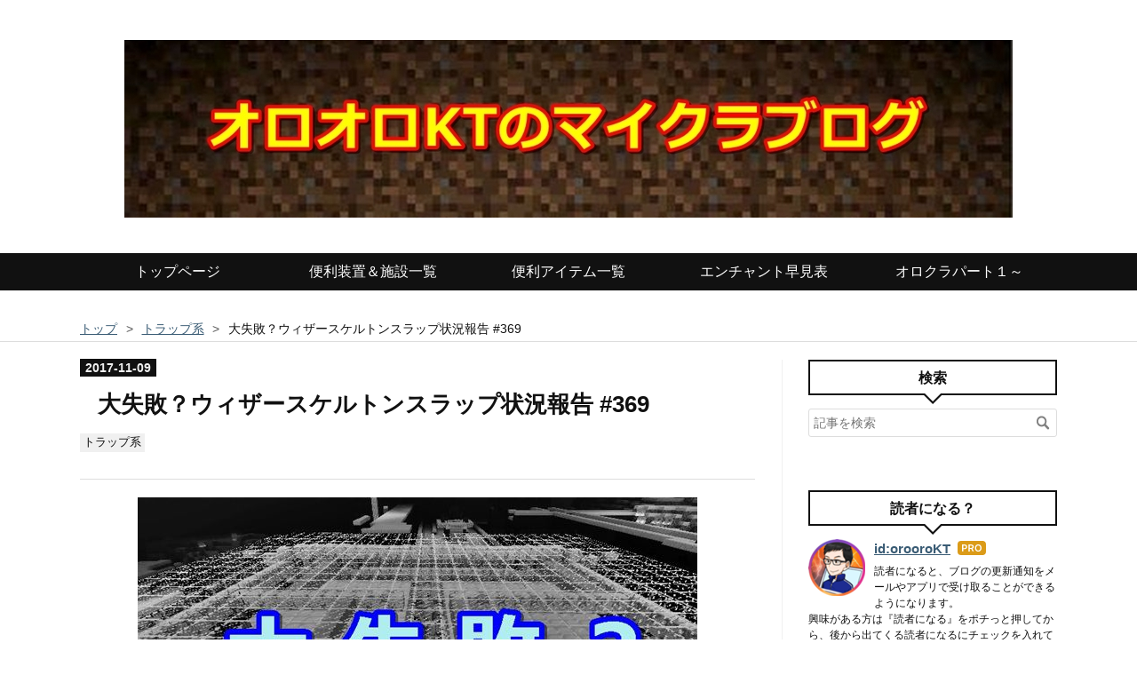

--- FILE ---
content_type: text/html; charset=utf-8
request_url: https://blog.minecraft-oroorokt.com/entry/2017/11/09/%E5%A4%A7%E5%A4%B1%E6%95%97%EF%BC%9F%E3%82%A6%E3%82%A3%E3%82%B6%E3%83%BC%E3%82%B9%E3%82%B1%E3%83%AB%E3%83%88%E3%83%B3%E3%82%B9%E3%83%A9%E3%83%83%E3%83%97%E7%8A%B6%E6%B3%81%E5%A0%B1%E5%91%8A_%23369
body_size: 16143
content:
<!DOCTYPE html>
<html
  lang="ja"

data-admin-domain="//blog.hatena.ne.jp"
data-admin-origin="https://blog.hatena.ne.jp"
data-author="orooroKT"
data-avail-langs="ja en"
data-blog="orokura.hatenablog.com"
data-blog-comments-top-is-new="1"
data-blog-host="orokura.hatenablog.com"
data-blog-is-public="1"
data-blog-name="オロオロKTのマイクラブログ"
data-blog-owner="orooroKT"
data-blog-show-ads=""
data-blog-show-sleeping-ads=""
data-blog-uri="https://blog.minecraft-oroorokt.com/"
data-blog-uuid="10328749687186893184"
data-blogs-uri-base="https://blog.minecraft-oroorokt.com"
data-brand="pro"
data-data-layer="{&quot;hatenablog&quot;:{&quot;admin&quot;:{},&quot;analytics&quot;:{&quot;brand_property_id&quot;:&quot;&quot;,&quot;measurement_id&quot;:&quot;&quot;,&quot;non_sampling_property_id&quot;:&quot;&quot;,&quot;property_id&quot;:&quot;UA-81287607-5&quot;,&quot;separated_property_id&quot;:&quot;UA-29716941-23&quot;},&quot;blog&quot;:{&quot;blog_id&quot;:&quot;10328749687186893184&quot;,&quot;content_seems_japanese&quot;:&quot;true&quot;,&quot;disable_ads&quot;:&quot;custom_domain&quot;,&quot;enable_ads&quot;:&quot;false&quot;,&quot;enable_keyword_link&quot;:&quot;false&quot;,&quot;entry_show_footer_related_entries&quot;:&quot;false&quot;,&quot;force_pc_view&quot;:&quot;true&quot;,&quot;is_public&quot;:&quot;true&quot;,&quot;is_responsive_view&quot;:&quot;true&quot;,&quot;is_sleeping&quot;:&quot;false&quot;,&quot;lang&quot;:&quot;ja&quot;,&quot;name&quot;:&quot;\u30aa\u30ed\u30aa\u30edKT\u306e\u30de\u30a4\u30af\u30e9\u30d6\u30ed\u30b0&quot;,&quot;owner_name&quot;:&quot;orooroKT&quot;,&quot;uri&quot;:&quot;https://blog.minecraft-oroorokt.com/&quot;},&quot;brand&quot;:&quot;pro&quot;,&quot;page_id&quot;:&quot;entry&quot;,&quot;permalink_entry&quot;:{&quot;author_name&quot;:&quot;orooroKT&quot;,&quot;categories&quot;:&quot;\u30c8\u30e9\u30c3\u30d7\u7cfb&quot;,&quot;character_count&quot;:1911,&quot;date&quot;:&quot;2017-11-09&quot;,&quot;entry_id&quot;:&quot;8599973812315935664&quot;,&quot;first_category&quot;:&quot;\u30c8\u30e9\u30c3\u30d7\u7cfb&quot;,&quot;hour&quot;:&quot;8&quot;,&quot;title&quot;:&quot;\u5927\u5931\u6557\uff1f\u30a6\u30a3\u30b6\u30fc\u30b9\u30b1\u30eb\u30c8\u30f3\u30b9\u30e9\u30c3\u30d7\u72b6\u6cc1\u5831\u544a #369&quot;,&quot;uri&quot;:&quot;https://blog.minecraft-oroorokt.com/entry/2017/11/09/%E5%A4%A7%E5%A4%B1%E6%95%97%EF%BC%9F%E3%82%A6%E3%82%A3%E3%82%B6%E3%83%BC%E3%82%B9%E3%82%B1%E3%83%AB%E3%83%88%E3%83%B3%E3%82%B9%E3%83%A9%E3%83%83%E3%83%97%E7%8A%B6%E6%B3%81%E5%A0%B1%E5%91%8A_%23369&quot;},&quot;pro&quot;:&quot;pro&quot;,&quot;router_type&quot;:&quot;blogs&quot;}}"
data-device="pc"
data-dont-recommend-pro="false"
data-global-domain="https://hatena.blog"
data-globalheader-color="b"
data-globalheader-type="pc"
data-has-touch-view="1"
data-help-url="https://help.hatenablog.com"
data-hide-header="1"
data-no-suggest-touch-view="1"
data-page="entry"
data-parts-domain="https://hatenablog-parts.com"
data-plus-available="1"
data-pro="true"
data-router-type="blogs"
data-sentry-dsn="https://03a33e4781a24cf2885099fed222b56d@sentry.io/1195218"
data-sentry-environment="production"
data-sentry-sample-rate="0.1"
data-static-domain="https://cdn.blog.st-hatena.com"
data-version="6ea2223fdead71a0305297e57edb30"




  data-initial-state="{}"

  >
  <head prefix="og: http://ogp.me/ns# fb: http://ogp.me/ns/fb# article: http://ogp.me/ns/article#">

  

  
  <meta name="viewport" content="width=device-width, initial-scale=1.0" />


  


  

  <meta name="robots" content="max-image-preview:large" />


  <meta charset="utf-8"/>
  <meta http-equiv="X-UA-Compatible" content="IE=7; IE=9; IE=10; IE=11" />
  <title>大失敗？ウィザースケルトンスラップ状況報告 #369 - オロオロKTのマイクラブログ</title>

  
  <link rel="canonical" href="https://blog.minecraft-oroorokt.com/entry/2017/11/09/%E5%A4%A7%E5%A4%B1%E6%95%97%EF%BC%9F%E3%82%A6%E3%82%A3%E3%82%B6%E3%83%BC%E3%82%B9%E3%82%B1%E3%83%AB%E3%83%88%E3%83%B3%E3%82%B9%E3%83%A9%E3%83%83%E3%83%97%E7%8A%B6%E6%B3%81%E5%A0%B1%E5%91%8A_%23369"/>



  

<meta itemprop="name" content="大失敗？ウィザースケルトンスラップ状況報告 #369 - オロオロKTのマイクラブログ"/>

  <meta itemprop="image" content="https://cdn.image.st-hatena.com/image/scale/56ec214d6ce80d2d7a417008a59d513146f6759e/backend=imagemagick;version=1;width=1300/https%3A%2F%2Fcdn-ak.f.st-hatena.com%2Fimages%2Ffotolife%2Fo%2ForooroKT%2F20171109%2F20171109013914.jpg"/>


  <meta property="og:title" content="大失敗？ウィザースケルトンスラップ状況報告 #369 - オロオロKTのマイクラブログ"/>
<meta property="og:type" content="article"/>
  <meta property="og:url" content="https://blog.minecraft-oroorokt.com/entry/2017/11/09/%E5%A4%A7%E5%A4%B1%E6%95%97%EF%BC%9F%E3%82%A6%E3%82%A3%E3%82%B6%E3%83%BC%E3%82%B9%E3%82%B1%E3%83%AB%E3%83%88%E3%83%B3%E3%82%B9%E3%83%A9%E3%83%83%E3%83%97%E7%8A%B6%E6%B3%81%E5%A0%B1%E5%91%8A_%23369"/>

  <meta property="og:image" content="https://cdn.image.st-hatena.com/image/scale/56ec214d6ce80d2d7a417008a59d513146f6759e/backend=imagemagick;version=1;width=1300/https%3A%2F%2Fcdn-ak.f.st-hatena.com%2Fimages%2Ffotolife%2Fo%2ForooroKT%2F20171109%2F20171109013914.jpg"/>

<meta property="og:image:alt" content="大失敗？ウィザースケルトンスラップ状況報告 #369 - オロオロKTのマイクラブログ"/>
    <meta property="og:description" content="ウィザースケルトントラップ失敗した予感（苦笑）" />
<meta property="og:site_name" content="オロオロKTのマイクラブログ"/>

  <meta property="article:published_time" content="2017-11-08T23:00:00Z" />

    <meta property="article:tag" content="トラップ系" />
      <meta name="twitter:card"  content="summary_large_image" />
    <meta name="twitter:image" content="https://cdn.image.st-hatena.com/image/scale/56ec214d6ce80d2d7a417008a59d513146f6759e/backend=imagemagick;version=1;width=1300/https%3A%2F%2Fcdn-ak.f.st-hatena.com%2Fimages%2Ffotolife%2Fo%2ForooroKT%2F20171109%2F20171109013914.jpg" />  <meta name="twitter:title" content="大失敗？ウィザースケルトンスラップ状況報告 #369 - オロオロKTのマイクラブログ" />    <meta name="twitter:description" content="ウィザースケルトントラップ失敗した予感（苦笑）" />  <meta name="twitter:app:name:iphone" content="はてなブログアプリ" />
  <meta name="twitter:app:id:iphone" content="583299321" />
  <meta name="twitter:app:url:iphone" content="hatenablog:///open?uri=https%3A%2F%2Fblog.minecraft-oroorokt.com%2Fentry%2F2017%2F11%2F09%2F%25E5%25A4%25A7%25E5%25A4%25B1%25E6%2595%2597%25EF%25BC%259F%25E3%2582%25A6%25E3%2582%25A3%25E3%2582%25B6%25E3%2583%25BC%25E3%2582%25B9%25E3%2582%25B1%25E3%2583%25AB%25E3%2583%2588%25E3%2583%25B3%25E3%2582%25B9%25E3%2583%25A9%25E3%2583%2583%25E3%2583%2597%25E7%258A%25B6%25E6%25B3%2581%25E5%25A0%25B1%25E5%2591%258A_%2523369" />  <meta name="twitter:site" content="@orooroKT" />
  
    <meta name="description" content="ウィザースケルトントラップ失敗した予感（苦笑）" />
    <meta name="google-site-verification" content="2SzJAGjF9M_hX4TGfKu0XoGJDWzy1AY1KnsE3lOzOfw" />
    <meta name="keywords" content="&quot;マイクラ,ブログ&quot;" />


  
<script
  id="embed-gtm-data-layer-loader"
  data-data-layer-page-specific="{&quot;hatenablog&quot;:{&quot;blogs_permalink&quot;:{&quot;is_author_pro&quot;:&quot;true&quot;,&quot;entry_afc_issued&quot;:&quot;false&quot;,&quot;blog_afc_issued&quot;:&quot;false&quot;,&quot;has_related_entries_with_elasticsearch&quot;:&quot;false&quot;,&quot;is_blog_sleeping&quot;:&quot;false&quot;}}}"
>
(function() {
  function loadDataLayer(elem, attrName) {
    if (!elem) { return {}; }
    var json = elem.getAttribute(attrName);
    if (!json) { return {}; }
    return JSON.parse(json);
  }

  var globalVariables = loadDataLayer(
    document.documentElement,
    'data-data-layer'
  );
  var pageSpecificVariables = loadDataLayer(
    document.getElementById('embed-gtm-data-layer-loader'),
    'data-data-layer-page-specific'
  );

  var variables = [globalVariables, pageSpecificVariables];

  if (!window.dataLayer) {
    window.dataLayer = [];
  }

  for (var i = 0; i < variables.length; i++) {
    window.dataLayer.push(variables[i]);
  }
})();
</script>

<!-- Google Tag Manager -->
<script>(function(w,d,s,l,i){w[l]=w[l]||[];w[l].push({'gtm.start':
new Date().getTime(),event:'gtm.js'});var f=d.getElementsByTagName(s)[0],
j=d.createElement(s),dl=l!='dataLayer'?'&l='+l:'';j.async=true;j.src=
'https://www.googletagmanager.com/gtm.js?id='+i+dl;f.parentNode.insertBefore(j,f);
})(window,document,'script','dataLayer','GTM-P4CXTW');</script>
<!-- End Google Tag Manager -->











  <link rel="shortcut icon" href="https://blog.minecraft-oroorokt.com/icon/favicon">
<link rel="apple-touch-icon" href="https://blog.minecraft-oroorokt.com/icon/touch">
<link rel="icon" sizes="192x192" href="https://blog.minecraft-oroorokt.com/icon/link">

  

<link rel="alternate" type="application/atom+xml" title="Atom" href="https://blog.minecraft-oroorokt.com/feed"/>
<link rel="alternate" type="application/rss+xml" title="RSS2.0" href="https://blog.minecraft-oroorokt.com/rss"/>

  <link rel="alternate" type="application/json+oembed" href="https://hatena.blog/oembed?url=https%3A%2F%2Fblog.minecraft-oroorokt.com%2Fentry%2F2017%2F11%2F09%2F%25E5%25A4%25A7%25E5%25A4%25B1%25E6%2595%2597%25EF%25BC%259F%25E3%2582%25A6%25E3%2582%25A3%25E3%2582%25B6%25E3%2583%25BC%25E3%2582%25B9%25E3%2582%25B1%25E3%2583%25AB%25E3%2583%2588%25E3%2583%25B3%25E3%2582%25B9%25E3%2583%25A9%25E3%2583%2583%25E3%2583%2597%25E7%258A%25B6%25E6%25B3%2581%25E5%25A0%25B1%25E5%2591%258A_%2523369&amp;format=json" title="oEmbed Profile of 大失敗？ウィザースケルトンスラップ状況報告 #369"/>
<link rel="alternate" type="text/xml+oembed" href="https://hatena.blog/oembed?url=https%3A%2F%2Fblog.minecraft-oroorokt.com%2Fentry%2F2017%2F11%2F09%2F%25E5%25A4%25A7%25E5%25A4%25B1%25E6%2595%2597%25EF%25BC%259F%25E3%2582%25A6%25E3%2582%25A3%25E3%2582%25B6%25E3%2583%25BC%25E3%2582%25B9%25E3%2582%25B1%25E3%2583%25AB%25E3%2583%2588%25E3%2583%25B3%25E3%2582%25B9%25E3%2583%25A9%25E3%2583%2583%25E3%2583%2597%25E7%258A%25B6%25E6%25B3%2581%25E5%25A0%25B1%25E5%2591%258A_%2523369&amp;format=xml" title="oEmbed Profile of 大失敗？ウィザースケルトンスラップ状況報告 #369"/>
  
  <link rel="author" href="http://www.hatena.ne.jp/orooroKT/">

  

  
      <link rel="preload" href="https://cdn-ak.f.st-hatena.com/images/fotolife/o/orooroKT/20190321/20190321142513.jpg" as="image"/>
      <link rel="preload" href="https://cdn-ak.f.st-hatena.com/images/fotolife/o/orooroKT/20171109/20171109013914.jpg" as="image"/>


  
    
<link rel="stylesheet" type="text/css" href="https://cdn.blog.st-hatena.com/css/blog.css?version=6ea2223fdead71a0305297e57edb30"/>

    
  <link rel="stylesheet" type="text/css" href="https://usercss.blog.st-hatena.com/blog_style/10328749687186893184/7b452b05ed06394f36a72ee5848be0bb415ae402"/>
  
  

  

  
<script> </script>

  
<style>
  div#google_afc_user,
  div.google-afc-user-container,
  div.google_afc_image,
  div.google_afc_blocklink {
      display: block !important;
  }
</style>


  

  
    <script type="application/ld+json">{"@context":"http://schema.org","@type":"Article","dateModified":"2018-11-28T13:48:33+09:00","datePublished":"2017-11-09T08:00:00+09:00","description":"ウィザースケルトントラップ失敗した予感（苦笑）","headline":"大失敗？ウィザースケルトンスラップ状況報告 #369","image":["https://cdn-ak.f.st-hatena.com/images/fotolife/o/orooroKT/20171109/20171109013914.jpg"],"mainEntityOfPage":{"@id":"https://blog.minecraft-oroorokt.com/entry/2017/11/09/%E5%A4%A7%E5%A4%B1%E6%95%97%EF%BC%9F%E3%82%A6%E3%82%A3%E3%82%B6%E3%83%BC%E3%82%B9%E3%82%B1%E3%83%AB%E3%83%88%E3%83%B3%E3%82%B9%E3%83%A9%E3%83%83%E3%83%97%E7%8A%B6%E6%B3%81%E5%A0%B1%E5%91%8A_%23369","@type":"WebPage"}}</script>

  

  <meta name="auther" content="オロオロKT" />


  

</head>

  <body class="page-entry header-image-only enable-top-editarea enable-bottom-editarea category-トラップ系 globalheader-off globalheader-ng-enabled">
    

<div id="globalheader-container"
  data-brand="hatenablog"
  style="display: none"
  >
  <iframe id="globalheader" height="37" frameborder="0" allowTransparency="true"></iframe>
</div>


  
  
  

  <div id="container">
    <div id="container-inner">
      <header id="blog-title" data-brand="hatenablog">
  <div id="blog-title-inner" style="background-image: url('https://cdn-ak.f.st-hatena.com/images/fotolife/o/orooroKT/20190321/20190321142513.jpg'); background-position: center -3px;">
    <div id="blog-title-content">
      <h1 id="title"><a href="https://blog.minecraft-oroorokt.com/">オロオロKTのマイクラブログ</a></h1>
      
        <h2 id="blog-description">マイクラ初心者のオロオロKTが毎日の冒険の日記を書いていくブログです</h2>
      
    </div>
  </div>
</header>

      
  <div id="top-editarea">
    <div id="trigger-point">
</div>
<div id="global-menu">
<div id="mobile-head">
<div id="nav-toggle">
<div>
<span></span>
<span></span>
<span></span>
</div>
</div>
</div>
<ul class="global-menu-list">
<li><a href="http://blog.minecraft-oroorokt.com/">トップページ</a></li>
<li><a href="http://blog.minecraft-oroorokt.com/entry/2017/12/03/%E3%80%90%E3%83%9E%E3%82%A4%E3%82%AF%E3%83%A9%E3%80%91%E4%BE%BF%E5%88%A9%E8%A3%85%E7%BD%AE%E3%80%81%E4%BE%BF%E5%88%A9%E6%96%BD%E8%A8%AD%E4%B8%80%E8%A6%A7%E3%81%BE%E3%81%A8%E3%82%81%EF%BC%81">便利装置＆施設一覧</a></li>
<li><a href="http://blog.minecraft-oroorokt.com/entry/2018/06/16/%E3%80%90%E3%83%9E%E3%82%A4%E3%82%AF%E3%83%A9%E3%80%91%E4%BE%BF%E5%88%A9%E3%82%A2%E3%82%A4%E3%83%86%E3%83%A0%E3%82%92%E4%B8%80%E8%A6%A7%E3%81%A7%E3%81%94%E7%B4%B9%E4%BB%8B%EF%BC%81_">便利アイテム一覧</a></li>
<li><a href="https://blog.minecraft-oroorokt.com/entry/2018/09/09/%E3%82%A8%E3%83%B3%E3%83%81%E3%83%A3%E3%83%B3%E3%83%88%E6%97%A9%E8%A6%8B%E4%B8%80%E8%A6%A7%E8%A1%A8%EF%BC%81%E5%8A%B9%E6%9E%9C%E3%80%81%E4%BD%BF%E3%81%84%E6%96%B9%E3%80%81%E5%85%A5%E6%89%8B">エンチャント早見表</a></li>
<li><a href="http://blog.minecraft-oroorokt.com/entry/2018/03/18/%E3%82%AA%E3%83%AD%E3%82%AF%E3%83%A9_%E3%83%91%E3%83%BC%E3%83%880%EF%BD%9E100%E3%81%BE%E3%81%A7%E3%83%AA%E3%83%B3%E3%82%AF%E9%9B%86%EF%BC%81">オロクラパート１～</a></li>
</ul>
</div>
<script type="text/javascript" src="https://code.jquery.com/jquery-1.11.3.min.js"></script>
<script>
$(function (){
// 変数に代入
var $nav = $('#global-menu');
var $content = $('#content');
var $offsetTop = $('#trigger-point').offset().top;
// 固定メニューの設定
function fixedNav() {
if($(window).scrollTop() > $offsetTop){
            $nav.addClass('fixed');
} else {
            $nav.removeClass('fixed');
}
};
    $(window).scroll(fixedNav);
    $('body').on('touchmove', fixedNav);
// Toggle メニューの設定
    $('#nav-toggle').click(function (){
        $nav.toggleClass('open');
});
    $('#content').click(function (){
if($nav.hasClass('open')){
            $nav.removeClass('open');
}
})
});
</script>


  </div>


      
          <div id="top-box">
    <div class="breadcrumb" data-test-id="breadcrumb">
      <div class="breadcrumb-inner">
        <a class="breadcrumb-link" href="https://blog.minecraft-oroorokt.com/"><span>トップ</span></a>          <span class="breadcrumb-gt">&gt;</span>          <span class="breadcrumb-child">            <a class="breadcrumb-child-link" href="https://blog.minecraft-oroorokt.com/archive/category/%E3%83%88%E3%83%A9%E3%83%83%E3%83%97%E7%B3%BB"><span>トラップ系</span></a>          </span>            <span class="breadcrumb-gt">&gt;</span>          <span class="breadcrumb-child">            <span>大失敗？ウィザースケルトンスラップ状況報告 #369</span>          </span>      </div>
    </div>
  </div>
  <script type="application/ld+json" class="test-breadcrumb-json-ld">
    {"@context":"http://schema.org","itemListElement":[{"position":1,"item":{"name":"トップ","@id":"https://blog.minecraft-oroorokt.com/"},"@type":"ListItem"},{"@type":"ListItem","position":2,"item":{"name":"トラップ系","@id":"https://blog.minecraft-oroorokt.com/archive/category/%E3%83%88%E3%83%A9%E3%83%83%E3%83%97%E7%B3%BB"}}],"@type":"BreadcrumbList"}
  </script>
      
      




<div id="content" class="hfeed"
  
  >
  <div id="content-inner">
    <div id="wrapper">
      <div id="main">
        <div id="main-inner">
          

          



          
  
  <!-- google_ad_section_start -->
  <!-- rakuten_ad_target_begin -->
  
  
  

  

  
    
      
        <article class="entry hentry test-hentry js-entry-article date-first autopagerize_page_element chars-200 words-100 mode-html entry-odd" id="entry-8599973812315935664" data-keyword-campaign="" data-uuid="8599973812315935664" data-publication-type="entry">
  <div class="entry-inner">
    <header class="entry-header">
  
    <div class="date entry-date first">
    <a href="https://blog.minecraft-oroorokt.com/archive/2017/11/09" rel="nofollow">
      <time datetime="2017-11-08T23:00:00Z" title="2017-11-08T23:00:00Z">
        <span class="date-year">2017</span><span class="hyphen">-</span><span class="date-month">11</span><span class="hyphen">-</span><span class="date-day">09</span>
      </time>
    </a>
      </div>
  <h1 class="entry-title">
  <a href="https://blog.minecraft-oroorokt.com/entry/2017/11/09/%E5%A4%A7%E5%A4%B1%E6%95%97%EF%BC%9F%E3%82%A6%E3%82%A3%E3%82%B6%E3%83%BC%E3%82%B9%E3%82%B1%E3%83%AB%E3%83%88%E3%83%B3%E3%82%B9%E3%83%A9%E3%83%83%E3%83%97%E7%8A%B6%E6%B3%81%E5%A0%B1%E5%91%8A_%23369" class="entry-title-link bookmark">大失敗？ウィザースケルトンスラップ状況報告 #369</a>
</h1>

  
  

  <div class="entry-categories categories">
    
    <a href="https://blog.minecraft-oroorokt.com/archive/category/%E3%83%88%E3%83%A9%E3%83%83%E3%83%97%E7%B3%BB" class="entry-category-link category-トラップ系">トラップ系</a>
    
  </div>


  

  

</header>

    


    <div class="entry-content hatenablog-entry">
  
    <div align="center">
<p><img class="hatena-fotolife" title="f:id:orooroKT:20171109013914j:plain" src="https://cdn-ak.f.st-hatena.com/images/fotolife/o/orooroKT/20171109/20171109013914.jpg" alt="f:id:orooroKT:20171109013914j:plain" /></p>
<p><span style="color: #ff0000; font-size: 150%;"><strong>ウィザースケルトントラップ<br />失敗した予感（苦笑）</strong></span></p>
</div>


<p>オロこんばんちわ～<br />オロオロKTのマイクラブログ<br />オロクラへようこそ！</p>
<p>管理人のオロオロKTでございます</p>
<p>ウィザースケルトントラップを<br />作るんだ！と意気込んでいたのですが</p>
<p>どうやら<span style="color: #0000cc;"><strong>失敗</strong></span>してしまったようです<br />(；´∀｀)ヾ(・∀・；)ｴｰ</p>
<p> </p>
<p>今回は失敗してしまった要因を<br />考えてみましたので、<br />書いていきたいと思います</p>
<p>それでは本日のマイクラも<br />張り切って参りましょう！</p>
<div align="center">スポンサーリンク</div>
<script async="" src="//pagead2.googlesyndication.com/pagead/js/adsbygoogle.js"></script>

<p><ins class="adsbygoogle" style="display: block;" data-ad-client="ca-pub-2293449111847891" data-ad-slot="9331052239" data-ad-format="rectangle" data-full-width-responsive="true"> </ins></p>
<script>// <![CDATA[
(adsbygoogle = window.adsbygoogle || []).push({});
// ]]></script>
<p><strong>下のメニューをクリックすると</strong><br /><strong>その部分に飛びます</strong><br /><strong>お好きなところからどうぞ♪</strong></p>
<div align="center">
<p><span style="color: #0000cc; font-size: 150%;"><strong>本日のメニュー</strong></span></p>
</div>
<ul class="table-of-contents">
    <li><a href="#失敗の要因">失敗の要因</a><ul>
            <li><a href="#処理層の穴の場所を間違えた">①処理層の穴の場所を間違えた</a></li>
            <li><a href="#処理層の回路簡略化">②処理層の回路簡略化</a></li>
            <li><a href="#敵mobが湧かない">③敵mobが湧かない！</a></li>
        </ul>
    </li>
    <li><a href="#改善案">改善案</a><ul>
            <li><a href="#の改善案">①の改善案</a></li>
            <li><a href="#の改善案-1">②の改善案</a></li>
            <li><a href="#の改善案-2">③の改善案</a></li>
        </ul>
    </li>
    <li><a href="#ハッキリ言おう">ハッキリ言おう！</a></li>
</ul>
<h3 id="失敗の要因">失敗の要因</h3>
<h4 id="処理層の穴の場所を間違えた">①処理層の穴の場所を間違えた</h4>
<p><iframe class="embed-card embed-blogcard" style="display: block; width: 100%; height: 190px; max-width: 500px; margin: 10px 0px;" title="ウィザースケルトントラップの作り方 湧き層 編 #366 - オロオロKTのマイクラブログ" src="https://hatenablog-parts.com/embed?url=http%3A%2F%2Fblog.minecraft-oroorokt.com%2Fentry%2F2017%2F11%2F06%2F%25E3%2582%25A6%25E3%2582%25A3%25E3%2582%25B6%25E3%2583%25BC%25E3%2582%25B9%25E3%2582%25B1%25E3%2583%25AB%25E3%2583%2588%25E3%2583%25B3%25E3%2583%2588%25E3%2583%25A9%25E3%2583%2583%25E3%2583%2597%25E3%2581%25AE%25E4%25BD%259C%25E3%2582%258A%25E6%2596%25B9_%25E6%25B9%25A7%25E3%2581%258D%25E5%25B1%25A4_%25E7%25B7%25A8_%252336" frameborder="0" scrolling="no"></iframe><cite class="hatena-citation"></cite></p>
<p><img class="hatena-fotolife" title="f:id:orooroKT:20171109013926j:plain" src="https://cdn-ak.f.st-hatena.com/images/fotolife/o/orooroKT/20171109/20171109013926.jpg" alt="f:id:orooroKT:20171109013926j:plain" /></p>
<p>湧き層の作り方編で開けた<br />処理層の穴がコレ</p>
<p> </p>
<p><img class="hatena-fotolife" title="f:id:orooroKT:20171109013936j:plain" src="https://cdn-ak.f.st-hatena.com/images/fotolife/o/orooroKT/20171109/20171109013936.jpg" alt="f:id:orooroKT:20171109013936j:plain" /></p>
<p>正解の処理層の穴の開け方がコレ</p>
<p><strong>縦</strong>と<strong>横</strong>を間違えてました(；´∀｀)</p>
<p>どっちでもいいかな？と思って、<br />やりやすい方で<br />開けてしまってましたね</p>
<p> </p>
<h4 id="処理層の回路簡略化">②処理層の回路簡略化</h4>
<p><iframe class="embed-card embed-blogcard" style="display: block; width: 100%; height: 190px; max-width: 500px; margin: 10px 0px;" title="ウィザースケルトントラップの作り方 処理層 考案編 #368 - オロオロKTのマイクラブログ" src="https://hatenablog-parts.com/embed?url=http%3A%2F%2Fblog.minecraft-oroorokt.com%2Fentry%2F2017%2F11%2F08%2F%25E3%2582%25A6%25E3%2582%25A3%25E3%2582%25B6%25E3%2583%25BC%25E3%2582%25B9%25E3%2582%25B1%25E3%2583%25AB%25E3%2583%2588%25E3%2583%25B3%25E3%2583%2588%25E3%2583%25A9%25E3%2583%2583%25E3%2583%2597%25E3%2581%25AE%25E4%25BD%259C%25E3%2582%258A%25E6%2596%25B9_%25E5%2587%25A6%25E7%2590%2586%25E5%25B1%25A4_%25E8%2580%2583" frameborder="0" scrolling="no"></iframe><cite class="hatena-citation"></cite>結論から言うと<br />サボテンを使って<br />処理層に落とすシステムは･･･</p>
<p><span style="color: #ff0000;"><strong>必要な装置</strong></span>でした！</p>
<p>コレね･･･処理層の幅が３マスもあると<br />攻撃する隙間半ブロックからでも<br />ブレイズがめっちゃ狙ってくるんよ<br />(｀；ω；´)ｱｱｰ!</p>
<p> </p>
<p><img class="hatena-fotolife" title="f:id:orooroKT:20171109014043j:plain" src="https://cdn-ak.f.st-hatena.com/images/fotolife/o/orooroKT/20171109/20171109014043.jpg" alt="f:id:orooroKT:20171109014043j:plain" /></p>
<p>絶妙な隙間を縫って、<br />火炎攻撃をしてくるんですよ！</p>
<p>処理層も３マスはギリギリ届きますが、<br />ブレイズが浮いてしまうと<br />近接攻撃で倒すことは不可能</p>
<p><span style="text-decoration: underline;"><strong>処理層は１マスにしないとダメ</strong></span>だね</p>
<p> </p>
<h4 id="敵mobが湧かない">③敵mobが湧かない！</h4>
<p><img class="hatena-fotolife" title="f:id:orooroKT:20171109014107j:plain" src="https://cdn-ak.f.st-hatena.com/images/fotolife/o/orooroKT/20171109/20171109014107.jpg" alt="f:id:orooroKT:20171109014107j:plain" /></p>
<p>これが１番深刻な問題</p>
<p>何故か敵mobが<br />湧かなくなったんですよね(；´∀｀)</p>
<p>これも改善案のところで、<br /><span style="color: #2196f3;"><strong>どうしたらいいか？</strong></span>考えましたので、<br />よろしければ見てやってください</p>
<p> </p>
<h3 id="改善案">改善案</h3>
<h4 id="の改善案">①の改善案</h4>
<p><img class="hatena-fotolife" title="f:id:orooroKT:20171109013936j:plain" src="https://cdn-ak.f.st-hatena.com/images/fotolife/o/orooroKT/20171109/20171109013936.jpg" alt="f:id:orooroKT:20171109013936j:plain" /></p>
<p>これは回路を組むときに<br />すぐわかったので、即対応しました！</p>
<p>ただ穴の位置を変えるだけですからね<br />（　＾ω＾）b</p>
<p>ここでとんでもなく<br />時間をロスしました</p>
<p><span style="color: #ff0000;">※午前中かけてずっと</span><br /><span style="color: #ff0000;">コレをやってました（苦笑）</span></p>
<p> </p>
<h4 id="の改善案-1">②の改善案</h4>
<p><img class="hatena-fotolife" title="f:id:orooroKT:20171109014913j:plain" src="https://cdn-ak.f.st-hatena.com/images/fotolife/o/orooroKT/20171109/20171109014913.jpg" alt="f:id:orooroKT:20171109014913j:plain" /></p>
<p>弓で狩れば一応は対処できますが、<br />ウィザースケルトントラップと<br /><span style="color: #2196f3;"><strong>果たして言えるのでしょうか？</strong></span>コレは？<br />(；´∀｀)ヾ(・∀・；)ﾃﾞｽﾖﾈｰ</p>
<p>ウィザースケルトントラップを<br />皆さんが作る場合は<br />処理層を１マスにする装置の部分は</p>
<p><span style="color: #ff0000;">絶対に飛ばさないように！</span></p>
<p>ブレイズがいる状態で近づくと<br />丸焼けになりますからねｗ</p>
<p> </p>
<h4 id="の改善案-2">③の改善案</h4>
<p>現在、最も深刻な状況なのが<br />③の敵mobが湧かない！ということ</p>
<p> </p>
<blockquote class="twitter-tweet" data-lang="ja">
<p dir="ltr" lang="ja">◯トラッシュ<br />僕はもう眠いんだ・・・(ヽ´ω`)<a href="https://twitter.com/hashtag/Minecraft?src=hash&amp;ref_src=twsrc%5Etfw">#Minecraft</a> <a href="https://twitter.com/hashtag/%E3%83%9E%E3%82%A4%E3%83%B3%E3%82%AF%E3%83%A9%E3%83%95%E3%83%88?src=hash&amp;ref_src=twsrc%5Etfw">#マインクラフト</a> <a href="https://twitter.com/hashtag/%E3%83%9E%E3%82%A4%E3%82%AF%E3%83%A9?src=hash&amp;ref_src=twsrc%5Etfw">#マイクラ</a> <a href="https://t.co/ziZWvOMczG">pic.twitter.com/ziZWvOMczG</a></p>
— オロオロＫＴ@マイクラ、モンパレ (@copanpu) <a href="https://twitter.com/copanpu/status/928150172516868096?ref_src=twsrc%5Etfw">2017年11月8日</a></blockquote>
<script async="" src="https://platform.twitter.com/widgets.js" charset="utf-8"></script>
<p>ツイッターも報告したと通り、<br />ここまでは順調にいっていて、<br />作っている最中も敵は湧いたんですよ</p>
<p>なのに、完成いた途端<br /><span style="color: #0000cc;"><strong>敵mobが湧かなくなった</strong></span>んですよね<br />(´・ω・｀)</p>
<p>考えられる原因は２つ</p>
<ol>
<li><strong>湧き潰しがまだ甘い</strong></li>
<li><strong>待機所が近すぎる</strong></li>
</ol>
<p>①に関しては<br /><span style="color: #0000cc;"><strong>思うところがある</strong></span>のですが･･･<br />(；・ω・)ヾ(・∀・；)ｱﾙﾝｶｰｲ!</p>
<p>でも湧き潰し自体が甘かったら、<br />トラップを作っている最中も<br />湧きにくいんじゃないかな？</p>
<p>今後も湧き潰しをやっていきますが、<br />果たしてこれが原因なのか？</p>
<p><br />②に関しては</p>
<p>敵mobが湧く条件は・・・</p>
<p><strong>プレイヤーからの直線距離で</strong><br /><strong>２４ブロック以上１２８ブロック以下</strong></p>
<p>要するにある程度離れないと<br />湧いてくれないんじゃないか？<br />ということが考えられます</p>
<p>待機場所を違うところにするか？<br />あとで検証してみましょう！</p>
<p> </p>
<h3 id="ハッキリ言おう">ハッキリ言おう！</h3>
<p>今回の失敗に関しては</p>
<ul>
<li><strong>必要な回路の省略</strong></li>
<li><strong>湧き潰しの甘さ</strong></li>
</ul>
<p>この２つより・・・<br /><span style="color: #0000cc;"><strong>完全に僕が悪い</strong></span>ですね(；´∀｀)</p>
<p> </p>
<p><iframe src="https://www.youtube.com/embed/L0isgejal04" width="580" height="280" frameborder="0" allowfullscreen=""></iframe></p>
<p><span style="color: #ff0000;"><strong>参考動画</strong></span></p>
<ul>
<li><strong>【マインクラフト】ネザー要塞トラップ・湧き層！！ちーのマイクラ実況！Part87</strong></li>
</ul>
<p>なので、参考動画の作り方であれば<br />問題なく機能すると思いますので、</p>
<p>ウィザースケルトントラップを<br />正確に作りたい方は順番に<br />参考動画の方をどうぞ！</p>
<p> </p>
<p><iframe class="embed-card embed-blogcard" style="display: block; width: 100%; height: 190px; max-width: 500px; margin: 10px 0px;" title="【マインクラフト】ネザーの湧き潰しのやり方＃165 - オロオロKTのマイクラブログ" src="https://hatenablog-parts.com/embed?url=http%3A%2F%2Fblog.minecraft-oroorokt.com%2Fentry%2F2017%2F03%2F15%2F%25E3%2580%2590%25E3%2583%259E%25E3%2582%25A4%25E3%2583%25B3%25E3%2582%25AF%25E3%2583%25A9%25E3%2583%2595%25E3%2583%2588%25E3%2580%2591%25E3%2583%258D%25E3%2582%25B6%25E3%2583%25BC%25E3%2581%25AE%25E6%25B9%25A7%25E3%2581%258D%25E6%25BD%25B0%25E3%2581%2597%25E3%2581%25AE%25E3%2582%2584%25E3%2582%258A%25E6%2596%25B9" frameborder="0" scrolling="no"></iframe><cite class="hatena-citation"></cite>ネザー周辺の湧き潰しという<br />過酷な作業もありますが、<br />それさえできればいいことですからね<br />（　＾ω＾）b</p>
<p> </p>
<p><img class="hatena-fotolife" title="f:id:orooroKT:20171109014407j:plain" src="https://cdn-ak.f.st-hatena.com/images/fotolife/o/orooroKT/20171109/20171109014407.jpg" alt="f:id:orooroKT:20171109014407j:plain" /></p>
<p>はい！ということで今回は<br />ウィザースケルトントラップを<br />失敗した原因を考えてみました！</p>
<p>失敗したものを<br />紹介するわけにもいかないので、</p>
<p>今回ウィザースケルトントラップの<br />作り方の記事は書かないとこにしました</p>
<p>もし、改善できたら<br />その改善できた状況も含めて、<br />また書きたいと思います<br />(｀･ω･´)ゞ</p>
<p>以上、</p>
<p>大失敗！ウィザースケルトンスラップ<br />状況報告</p>
<p>で、ございました(*⌒▽⌒*)</p>
    
    




    

  
</div>

    
  <footer class="entry-footer">
    
    <div class="entry-tags-wrapper">
  <div class="entry-tags">  </div>
</div>

    <p class="entry-footer-section track-inview-by-gtm" data-gtm-track-json="{&quot;area&quot;: &quot;finish_reading&quot;}">
  <span class="author vcard"><span class="fn" data-load-nickname="1" data-user-name="orooroKT" >orooroKT</span></span>
  <span class="entry-footer-time"><a href="https://blog.minecraft-oroorokt.com/entry/2017/11/09/%E5%A4%A7%E5%A4%B1%E6%95%97%EF%BC%9F%E3%82%A6%E3%82%A3%E3%82%B6%E3%83%BC%E3%82%B9%E3%82%B1%E3%83%AB%E3%83%88%E3%83%B3%E3%82%B9%E3%83%A9%E3%83%83%E3%83%97%E7%8A%B6%E6%B3%81%E5%A0%B1%E5%91%8A_%23369"><time data-relative datetime="2017-11-08T23:00:00Z" title="2017-11-08T23:00:00Z" class="updated">2017-11-09 08:00</time></a></span>
  
  
  
</p>

    
  <div
    class="hatena-star-container"
    data-hatena-star-container
    data-hatena-star-url="https://blog.minecraft-oroorokt.com/entry/2017/11/09/%E5%A4%A7%E5%A4%B1%E6%95%97%EF%BC%9F%E3%82%A6%E3%82%A3%E3%82%B6%E3%83%BC%E3%82%B9%E3%82%B1%E3%83%AB%E3%83%88%E3%83%B3%E3%82%B9%E3%83%A9%E3%83%83%E3%83%97%E7%8A%B6%E6%B3%81%E5%A0%B1%E5%91%8A_%23369"
    data-hatena-star-title="大失敗？ウィザースケルトンスラップ状況報告 #369"
    data-hatena-star-variant="profile-icon"
    data-hatena-star-profile-url-template="https://blog.hatena.ne.jp/{username}/"
  ></div>


    
<div class="social-buttons">
  
  
    <div class="social-button-item">
      <a href="https://b.hatena.ne.jp/entry/s/blog.minecraft-oroorokt.com/entry/2017/11/09/%E5%A4%A7%E5%A4%B1%E6%95%97%EF%BC%9F%E3%82%A6%E3%82%A3%E3%82%B6%E3%83%BC%E3%82%B9%E3%82%B1%E3%83%AB%E3%83%88%E3%83%B3%E3%82%B9%E3%83%A9%E3%83%83%E3%83%97%E7%8A%B6%E6%B3%81%E5%A0%B1%E5%91%8A_%23369" class="hatena-bookmark-button" data-hatena-bookmark-url="https://blog.minecraft-oroorokt.com/entry/2017/11/09/%E5%A4%A7%E5%A4%B1%E6%95%97%EF%BC%9F%E3%82%A6%E3%82%A3%E3%82%B6%E3%83%BC%E3%82%B9%E3%82%B1%E3%83%AB%E3%83%88%E3%83%B3%E3%82%B9%E3%83%A9%E3%83%83%E3%83%97%E7%8A%B6%E6%B3%81%E5%A0%B1%E5%91%8A_%23369" data-hatena-bookmark-layout="vertical-balloon" data-hatena-bookmark-lang="ja" title="この記事をはてなブックマークに追加"><img src="https://b.st-hatena.com/images/entry-button/button-only.gif" alt="この記事をはてなブックマークに追加" width="20" height="20" style="border: none;" /></a>
    </div>
  
  
    <div class="social-button-item">
      <div class="fb-share-button" data-layout="box_count" data-href="https://blog.minecraft-oroorokt.com/entry/2017/11/09/%E5%A4%A7%E5%A4%B1%E6%95%97%EF%BC%9F%E3%82%A6%E3%82%A3%E3%82%B6%E3%83%BC%E3%82%B9%E3%82%B1%E3%83%AB%E3%83%88%E3%83%B3%E3%82%B9%E3%83%A9%E3%83%83%E3%83%97%E7%8A%B6%E6%B3%81%E5%A0%B1%E5%91%8A_%23369"></div>
    </div>
  
  
    
    
    <div class="social-button-item">
      <a
          class="entry-share-button entry-share-button-twitter test-share-button-twitter"
          href="https://x.com/intent/tweet?text=%E5%A4%A7%E5%A4%B1%E6%95%97%EF%BC%9F%E3%82%A6%E3%82%A3%E3%82%B6%E3%83%BC%E3%82%B9%E3%82%B1%E3%83%AB%E3%83%88%E3%83%B3%E3%82%B9%E3%83%A9%E3%83%83%E3%83%97%E7%8A%B6%E6%B3%81%E5%A0%B1%E5%91%8A+%23369+-+%E3%82%AA%E3%83%AD%E3%82%AA%E3%83%ADKT%E3%81%AE%E3%83%9E%E3%82%A4%E3%82%AF%E3%83%A9%E3%83%96%E3%83%AD%E3%82%B0&amp;url=https%3A%2F%2Fblog.minecraft-oroorokt.com%2Fentry%2F2017%2F11%2F09%2F%25E5%25A4%25A7%25E5%25A4%25B1%25E6%2595%2597%25EF%25BC%259F%25E3%2582%25A6%25E3%2582%25A3%25E3%2582%25B6%25E3%2583%25BC%25E3%2582%25B9%25E3%2582%25B1%25E3%2583%25AB%25E3%2583%2588%25E3%2583%25B3%25E3%2582%25B9%25E3%2583%25A9%25E3%2583%2583%25E3%2583%2597%25E7%258A%25B6%25E6%25B3%2581%25E5%25A0%25B1%25E5%2591%258A_%2523369"
          title="X（Twitter）で投稿する"
        ></a>
    </div>
  
  
  
    <span>
      <div class="line-it-button" style="display: none;" data-type="share-e" data-lang="ja" ></div>
      <script src="//scdn.line-apps.com/n/line_it/thirdparty/loader.min.js" async="async" defer="defer" ></script>
    </span>
  
  
  
  
</div>

    

    <div class="customized-footer">
      

        

        
        
  <div class="entry-footer-html"><!--記事下アドセンス-->
<div id="my-footer">
<p style="text-align:center;" >スポンサーリンク<br>
<script async src="//pagead2.googlesyndication.com/pagead/js/adsbygoogle.js"></script>
<!-- マイクラ　記事下　レスポン -->
<ins class="adsbygoogle"
     style="display:block"
     data-ad-client="ca-pub-2293449111847891"
     data-ad-slot="7834057966"
     data-ad-format="rectangle"></ins>
<script>
(adsbygoogle = window.adsbygoogle || []).push({});
</script>
</p>
</div>
<script>
var myFooter=document.getElementById("my-footer");var temp=myFooter.cloneNode(true);myFooter.parentNode.removeChild(myFooter);document.getElementsByClassName("entry-content")[0].appendChild(temp);
</script>
<!--記事下アドセンスここまで-->
<script async src="https://pagead2.googlesyndication.com/pagead/js/adsbygoogle.js"></script>
<ins class="adsbygoogle"
     style="display:block"
     data-ad-format="autorelaxed"
     data-ad-client="ca-pub-2293449111847891"
     data-ad-slot="1313946827"></ins>
<script>
     (adsbygoogle = window.adsbygoogle || []).push({});
</script>

<a href="http://blog.with2.net/link.php?1868630:3382" title="Minecraft ブログランキングへ"><img src="http://blog.with2.net/img/banner/c/banner_1/br_c_3382_1.gif" width="110" height="31" border="0" /></a><br /><a href="http://blog.with2.net/link.php?1868630:3382" style="font-size:12px;"></a>

<a href="//game.blogmura.com/minecraft/ranking.html" target="_blank"><img src="//game.blogmura.com/minecraft/img/minecraft88_31.gif" width="88" height="31" border="0" alt="にほんブログ村 ゲームブログ Minecraftへ" /></a><br /><a href="//game.blogmura.com/minecraft/ranking.html"></a></div>


      
    </div>
    
  <div class="comment-box js-comment-box">
    
      <a class="leave-comment-title js-leave-comment-title">コメントを書く</a>
    
    <ul class="comment js-comment">
      <li class="read-more-comments" style="display: none;"><a>もっと読む</a></li>
    </ul>
    
  </div>

  </footer>

  </div>
</article>

      
      
    
  

  
  <!-- rakuten_ad_target_end -->
  <!-- google_ad_section_end -->
  
  
  
  <div class="pager pager-permalink permalink">
    
      
      <span class="pager-prev">
        <a href="https://blog.minecraft-oroorokt.com/entry/2017/11/10/%E6%9C%97%E5%A0%B1%EF%BC%81%E3%82%A6%E3%82%A3%E3%82%B6%E3%83%BC%E3%82%B9%E3%82%B1%E3%83%AB%E3%83%88%E3%83%B3%E3%83%88%E3%83%A9%E3%83%83%E3%83%97%E3%81%AB%E6%95%B5mob%E6%B9%A7%E3%81%84%E3%81%9F" rel="prev">
          <span class="pager-arrow">&laquo; </span>
          朗報！ウィザースケルトントラップに敵mob…
        </a>
      </span>
    
    
      
      <span class="pager-next">
        <a href="https://blog.minecraft-oroorokt.com/entry/2017/11/08/%E3%82%A6%E3%82%A3%E3%82%B6%E3%83%BC%E3%82%B9%E3%82%B1%E3%83%AB%E3%83%88%E3%83%B3%E3%83%88%E3%83%A9%E3%83%83%E3%83%97%E3%81%AE%E4%BD%9C%E3%82%8A%E6%96%B9_%E5%87%A6%E7%90%86%E5%B1%A4_%E8%80%83" rel="next">
          ウィザースケルトントラップの作り方 処理…
          <span class="pager-arrow"> &raquo;</span>
        </a>
      </span>
    
  </div>


  



        </div>
      </div>

      <aside id="box1">
  <div id="box1-inner">
  </div>
</aside>

    </div><!-- #wrapper -->

    
<aside id="box2">
  
  <div id="box2-inner">
    
      <div class="hatena-module hatena-module-search-box">
  <div class="hatena-module-title">
    検索
  </div>
  <div class="hatena-module-body">
    <form class="search-form" role="search" action="https://blog.minecraft-oroorokt.com/search" method="get">
  <input type="text" name="q" class="search-module-input" value="" placeholder="記事を検索" required>
  <input type="submit" value="検索" class="search-module-button" />
</form>

  </div>
</div>

    
      

<div class="hatena-module hatena-module-profile">
  <div class="hatena-module-title">
    読者になる？
  </div>
  <div class="hatena-module-body">
    
    <a href="https://blog.minecraft-oroorokt.com/about" class="profile-icon-link">
      <img src="https://cdn.profile-image.st-hatena.com/users/orooroKT/profile.png?1609761640"
      alt="id:orooroKT" class="profile-icon" />
    </a>
    

    
    <span class="id">
      <a href="https://blog.minecraft-oroorokt.com/about" class="hatena-id-link"><span data-load-nickname="1" data-user-name="orooroKT">id:orooroKT</span></a>
      
  
  
    <a href="https://blog.hatena.ne.jp/-/pro?plus_via=blog_plus_badge&amp;utm_source=pro_badge&amp;utm_medium=referral&amp;utm_campaign=register_pro" title="はてなブログPro"><i class="badge-type-pro">はてなブログPro</i></a>
  


    </span>
    

    

    
    <div class="profile-description">
      <p>読者になると、ブログの更新通知をメールやアプリで受け取ることができるようになります。<br />
興味がある方は『読者になる』をポチっと押してから、後から出てくる読者になるにチェックを入れてから、OKを押して下さい♪</p>

    </div>
    

    
      <div class="hatena-follow-button-box btn-subscribe js-hatena-follow-button-box"
  
  >

  <a href="#" class="hatena-follow-button js-hatena-follow-button">
    <span class="subscribing">
      <span class="foreground">読者です</span>
      <span class="background">読者をやめる</span>
    </span>
    <span class="unsubscribing" data-track-name="profile-widget-subscribe-button" data-track-once>
      <span class="foreground">読者になる</span>
      <span class="background">読者になる</span>
    </span>
  </a>
  <div class="subscription-count-box js-subscription-count-box">
    <i></i>
    <u></u>
    <span class="subscription-count js-subscription-count">
    </span>
  </div>
</div>

    

    

    <div class="profile-about">
      <a href="https://blog.minecraft-oroorokt.com/about">このブログについて</a>
    </div>

  </div>
</div>

    
      

<div class="hatena-module hatena-module-category">
  <div class="hatena-module-title">
    カテゴリー
  </div>
  <div class="hatena-module-body">
    <ul class="hatena-urllist">
      
        <li>
          <a href="https://blog.minecraft-oroorokt.com/archive/category/%E3%82%AA%E3%83%AD%E3%82%AF%E3%83%A9%E3%83%AA%E3%83%B3%E3%82%AF%E9%9B%86" class="category-オロクラリンク集">
            オロクラリンク集 (4)
          </a>
        </li>
      
        <li>
          <a href="https://blog.minecraft-oroorokt.com/archive/category/%E3%81%BE%E3%81%A8%E3%82%81%E8%A8%98%E4%BA%8B%E4%B8%80%E8%A6%A7" class="category-まとめ記事一覧">
            まとめ記事一覧 (22)
          </a>
        </li>
      
        <li>
          <a href="https://blog.minecraft-oroorokt.com/archive/category/%E8%87%AA%E5%8B%95%E7%B3%BB" class="category-自動系">
            自動系 (90)
          </a>
        </li>
      
        <li>
          <a href="https://blog.minecraft-oroorokt.com/archive/category/%E3%83%88%E3%83%A9%E3%83%83%E3%83%97%E7%B3%BB" class="category-トラップ系">
            トラップ系 (69)
          </a>
        </li>
      
        <li>
          <a href="https://blog.minecraft-oroorokt.com/archive/category/%E4%BE%BF%E5%88%A9%E3%82%A2%E3%82%A4%E3%83%86%E3%83%A0" class="category-便利アイテム">
            便利アイテム (145)
          </a>
        </li>
      
        <li>
          <a href="https://blog.minecraft-oroorokt.com/archive/category/%E3%82%A8%E3%83%B3%E3%83%81%E3%83%A3%E3%83%B3%E3%83%88" class="category-エンチャント">
            エンチャント (48)
          </a>
        </li>
      
        <li>
          <a href="https://blog.minecraft-oroorokt.com/archive/category/%E6%9D%91%E4%BA%BA%E7%B3%BB" class="category-村人系">
            村人系 (23)
          </a>
        </li>
      
        <li>
          <a href="https://blog.minecraft-oroorokt.com/archive/category/%E6%A4%9C%E8%A8%BC%E3%82%B7%E3%83%AA%E3%83%BC%E3%82%BA" class="category-検証シリーズ">
            検証シリーズ (76)
          </a>
        </li>
      
        <li>
          <a href="https://blog.minecraft-oroorokt.com/archive/category/%E6%82%B2%E5%A0%B1%E7%B3%BB" class="category-悲報系">
            悲報系 (34)
          </a>
        </li>
      
        <li>
          <a href="https://blog.minecraft-oroorokt.com/archive/category/%E3%81%8A%E5%BD%B9%E7%AB%8B%E3%81%A1%E6%83%85%E5%A0%B1" class="category-お役立ち情報">
            お役立ち情報 (70)
          </a>
        </li>
      
        <li>
          <a href="https://blog.minecraft-oroorokt.com/archive/category/%E5%8F%96%E5%BC%95" class="category-取引">
            取引 (21)
          </a>
        </li>
      
        <li>
          <a href="https://blog.minecraft-oroorokt.com/archive/category/%E5%86%92%E9%99%BA" class="category-冒険">
            冒険 (59)
          </a>
        </li>
      
        <li>
          <a href="https://blog.minecraft-oroorokt.com/archive/category/%E8%BE%B2%E6%A5%AD" class="category-農業">
            農業 (43)
          </a>
        </li>
      
        <li>
          <a href="https://blog.minecraft-oroorokt.com/archive/category/%E5%BB%BA%E7%AF%89" class="category-建築">
            建築 (27)
          </a>
        </li>
      
        <li>
          <a href="https://blog.minecraft-oroorokt.com/archive/category/%E5%8B%95%E7%89%A9%E7%B3%BB" class="category-動物系">
            動物系 (26)
          </a>
        </li>
      
        <li>
          <a href="https://blog.minecraft-oroorokt.com/archive/category/%E6%95%B4%E5%9C%B0" class="category-整地">
            整地 (24)
          </a>
        </li>
      
        <li>
          <a href="https://blog.minecraft-oroorokt.com/archive/category/%E6%97%A5%E5%B8%B8%E7%94%9F%E6%B4%BB" class="category-日常生活">
            日常生活 (22)
          </a>
        </li>
      
        <li>
          <a href="https://blog.minecraft-oroorokt.com/archive/category/%E3%83%90%E3%82%B0" class="category-バグ">
            バグ (12)
          </a>
        </li>
      
        <li>
          <a href="https://blog.minecraft-oroorokt.com/archive/category/%E3%83%96%E3%83%AD%E3%82%B0%E5%86%85%E3%81%AE%E3%81%8A%E7%9F%A5%E3%82%89%E3%81%9B" class="category-ブログ内のお知らせ">
            ブログ内のお知らせ (3)
          </a>
        </li>
      
        <li>
          <a href="https://blog.minecraft-oroorokt.com/archive/category/%E4%BE%BF%E5%88%A9%E8%A3%85%E7%BD%AE" class="category-便利装置">
            便利装置 (5)
          </a>
        </li>
      
    </ul>
  </div>
</div>

    
      <div class="hatena-module hatena-module-recent-entries ">
  <div class="hatena-module-title">
    <a href="https://blog.minecraft-oroorokt.com/archive">
      新着記事
    </a>
  </div>
  <div class="hatena-module-body">
    <ul class="recent-entries hatena-urllist urllist-with-thumbnails">
  
  
    
    <li class="urllist-item recent-entries-item">
      <div class="urllist-item-inner recent-entries-item-inner">
        
          
                      <a class="urllist-image-link recent-entries-image-link" href="https://blog.minecraft-oroorokt.com/entry/2018/06/16/%E3%80%90%E3%83%9E%E3%82%A4%E3%82%AF%E3%83%A9%E3%80%91%E4%BE%BF%E5%88%A9%E3%82%A2%E3%82%A4%E3%83%86%E3%83%A0%E3%82%92%E4%B8%80%E8%A6%A7%E3%81%A7%E3%81%94%E7%B4%B9%E4%BB%8B%EF%BC%81_">
  <img alt="【マイクラ】便利アイテムを一覧でご紹介！ " src="https://cdn.image.st-hatena.com/image/square/08721bd78fad4786103d690a0c221d9817c58719/backend=imagemagick;height=60;version=1;width=100/https%3A%2F%2Fcdn-ak.f.st-hatena.com%2Fimages%2Ffotolife%2Fo%2ForooroKT%2F20180520%2F20180520054003.jpg" class="urllist-image recent-entries-image" title="【マイクラ】便利アイテムを一覧でご紹介！ " width="100" height="60" loading="lazy">
</a>
            <div class="urllist-date-link recent-entries-date-link">
  <a href="https://blog.minecraft-oroorokt.com/archive/2020/03/29" rel="nofollow">
    <time datetime="2020-03-28T21:54:00Z" title="2020年3月29日">
      2020-03-29
    </time>
  </a>
</div>

          <a href="https://blog.minecraft-oroorokt.com/entry/2018/06/16/%E3%80%90%E3%83%9E%E3%82%A4%E3%82%AF%E3%83%A9%E3%80%91%E4%BE%BF%E5%88%A9%E3%82%A2%E3%82%A4%E3%83%86%E3%83%A0%E3%82%92%E4%B8%80%E8%A6%A7%E3%81%A7%E3%81%94%E7%B4%B9%E4%BB%8B%EF%BC%81_" class="urllist-title-link recent-entries-title-link  urllist-title recent-entries-title">【マイクラ】便利アイテムを一覧でご紹介！ </a>




          
                      <div class="urllist-categories recent-entries-categories">    <a class="urllist-category-link recent-entries-category-link category-便利アイテム" href="https://blog.minecraft-oroorokt.com/archive/category/%E4%BE%BF%E5%88%A9%E3%82%A2%E3%82%A4%E3%83%86%E3%83%A0">
      便利アイテム
    </a>    <a class="urllist-category-link recent-entries-category-link category-まとめ記事一覧" href="https://blog.minecraft-oroorokt.com/archive/category/%E3%81%BE%E3%81%A8%E3%82%81%E8%A8%98%E4%BA%8B%E4%B8%80%E8%A6%A7">
      まとめ記事一覧
    </a>
</div>


                </div>
    </li>
  
    
    <li class="urllist-item recent-entries-item">
      <div class="urllist-item-inner recent-entries-item-inner">
        
          
                      <a class="urllist-image-link recent-entries-image-link" href="https://blog.minecraft-oroorokt.com/entry/2020/03/19/145601">
  <img alt="村人が職業ブロックで転職できる職業を一覧でまとめました！" src="https://cdn.image.st-hatena.com/image/square/295843f4d3feba4d2ea00559d2b77446aac6e690/backend=imagemagick;height=60;version=1;width=100/https%3A%2F%2Fcdn-ak.f.st-hatena.com%2Fimages%2Ffotolife%2Fo%2ForooroKT%2F20200319%2F20200319144848.jpg" class="urllist-image recent-entries-image" title="村人が職業ブロックで転職できる職業を一覧でまとめました！" width="100" height="60" loading="lazy">
</a>
            <div class="urllist-date-link recent-entries-date-link">
  <a href="https://blog.minecraft-oroorokt.com/archive/2020/03/19" rel="nofollow">
    <time datetime="2020-03-19T05:56:01Z" title="2020年3月19日">
      2020-03-19
    </time>
  </a>
</div>

          <a href="https://blog.minecraft-oroorokt.com/entry/2020/03/19/145601" class="urllist-title-link recent-entries-title-link  urllist-title recent-entries-title">村人が職業ブロックで転職できる職業を一覧でまとめました！</a>




          
                      <div class="urllist-categories recent-entries-categories">    <a class="urllist-category-link recent-entries-category-link category-便利アイテム" href="https://blog.minecraft-oroorokt.com/archive/category/%E4%BE%BF%E5%88%A9%E3%82%A2%E3%82%A4%E3%83%86%E3%83%A0">
      便利アイテム
    </a>
</div>


                </div>
    </li>
  
    
    <li class="urllist-item recent-entries-item">
      <div class="urllist-item-inner recent-entries-item-inner">
        
          
                      <a class="urllist-image-link recent-entries-image-link" href="https://blog.minecraft-oroorokt.com/entry/2020/03/13/063037">
  <img alt="矢細工台の使い方と作り方を解説！【矢師を爆誕させよう】" src="https://cdn.image.st-hatena.com/image/square/9dbb76324b3ae91b716afe12f02c606480d3fe73/backend=imagemagick;height=60;version=1;width=100/https%3A%2F%2Fcdn-ak.f.st-hatena.com%2Fimages%2Ffotolife%2Fo%2ForooroKT%2F20200313%2F20200313062352.jpg" class="urllist-image recent-entries-image" title="矢細工台の使い方と作り方を解説！【矢師を爆誕させよう】" width="100" height="60" loading="lazy">
</a>
            <div class="urllist-date-link recent-entries-date-link">
  <a href="https://blog.minecraft-oroorokt.com/archive/2020/03/13" rel="nofollow">
    <time datetime="2020-03-12T21:30:37Z" title="2020年3月13日">
      2020-03-13
    </time>
  </a>
</div>

          <a href="https://blog.minecraft-oroorokt.com/entry/2020/03/13/063037" class="urllist-title-link recent-entries-title-link  urllist-title recent-entries-title">矢細工台の使い方と作り方を解説！【矢師を爆誕させよう】</a>




          
                      <div class="urllist-categories recent-entries-categories">    <a class="urllist-category-link recent-entries-category-link category-便利アイテム" href="https://blog.minecraft-oroorokt.com/archive/category/%E4%BE%BF%E5%88%A9%E3%82%A2%E3%82%A4%E3%83%86%E3%83%A0">
      便利アイテム
    </a>
</div>


                </div>
    </li>
  
    
    <li class="urllist-item recent-entries-item">
      <div class="urllist-item-inner recent-entries-item-inner">
        
          
                      <a class="urllist-image-link recent-entries-image-link" href="https://blog.minecraft-oroorokt.com/entry/2020/03/04/143426">
  <img alt="機織り機の作り方と使い方の手順をていねいに解説【誰でも模様がデザインできる！】" src="https://cdn.image.st-hatena.com/image/square/1558106159495d184f546a638204c7e4ba17d4aa/backend=imagemagick;height=60;version=1;width=100/https%3A%2F%2Fcdn-ak.f.st-hatena.com%2Fimages%2Ffotolife%2Fo%2ForooroKT%2F20200304%2F20200304142046.jpg" class="urllist-image recent-entries-image" title="機織り機の作り方と使い方の手順をていねいに解説【誰でも模様がデザインできる！】" width="100" height="60" loading="lazy">
</a>
            <div class="urllist-date-link recent-entries-date-link">
  <a href="https://blog.minecraft-oroorokt.com/archive/2020/03/04" rel="nofollow">
    <time datetime="2020-03-04T05:34:26Z" title="2020年3月4日">
      2020-03-04
    </time>
  </a>
</div>

          <a href="https://blog.minecraft-oroorokt.com/entry/2020/03/04/143426" class="urllist-title-link recent-entries-title-link  urllist-title recent-entries-title">機織り機の作り方と使い方の手順をていねいに解説【誰でも模様がデザインできる！】</a>




          
                      <div class="urllist-categories recent-entries-categories">    <a class="urllist-category-link recent-entries-category-link category-便利アイテム" href="https://blog.minecraft-oroorokt.com/archive/category/%E4%BE%BF%E5%88%A9%E3%82%A2%E3%82%A4%E3%83%86%E3%83%A0">
      便利アイテム
    </a>
</div>


                </div>
    </li>
  
    
    <li class="urllist-item recent-entries-item">
      <div class="urllist-item-inner recent-entries-item-inner">
        
          
                      <a class="urllist-image-link recent-entries-image-link" href="https://blog.minecraft-oroorokt.com/entry/2020/02/28/074937">
  <img alt="樽（タル）の作り方と使い方【ヒント：かっこいいチェスト】" src="https://cdn.image.st-hatena.com/image/square/343ee14a21faace79a00e4fd1c58910fc905432a/backend=imagemagick;height=60;version=1;width=100/https%3A%2F%2Fcdn-ak.f.st-hatena.com%2Fimages%2Ffotolife%2Fo%2ForooroKT%2F20200228%2F20200228073940.jpg" class="urllist-image recent-entries-image" title="樽（タル）の作り方と使い方【ヒント：かっこいいチェスト】" width="100" height="60" loading="lazy">
</a>
            <div class="urllist-date-link recent-entries-date-link">
  <a href="https://blog.minecraft-oroorokt.com/archive/2020/02/28" rel="nofollow">
    <time datetime="2020-02-27T22:49:37Z" title="2020年2月28日">
      2020-02-28
    </time>
  </a>
</div>

          <a href="https://blog.minecraft-oroorokt.com/entry/2020/02/28/074937" class="urllist-title-link recent-entries-title-link  urllist-title recent-entries-title">樽（タル）の作り方と使い方【ヒント：かっこいいチェスト】</a>




          
                      <div class="urllist-categories recent-entries-categories">    <a class="urllist-category-link recent-entries-category-link category-便利アイテム" href="https://blog.minecraft-oroorokt.com/archive/category/%E4%BE%BF%E5%88%A9%E3%82%A2%E3%82%A4%E3%83%86%E3%83%A0">
      便利アイテム
    </a>
</div>


                </div>
    </li>
  
</ul>

          <div class="urllist-see-more recent-entries-see-more">
        <a href="https://blog.minecraft-oroorokt.com/archive"  class="urllist-see-more-link recent-entries-see-more-link">
          もっと見る
        </a>
      </div>  </div>
</div>

    
      
<div class="hatena-module hatena-module-related-entries" >
  
  <div class="hatena-module-title">
    関連記事
  </div>
  <div class="hatena-module-body">
    <ul class="related-entries hatena-urllist urllist-with-thumbnails">
  
  
    
    <li class="urllist-item related-entries-item">
      <div class="urllist-item-inner related-entries-item-inner">
        
          
                      <a class="urllist-image-link related-entries-image-link" href="https://blog.minecraft-oroorokt.com/entry/2017/11/16/%E3%82%A2%E3%82%A4%E3%82%A2%E3%83%B3%E3%82%B4%E3%83%BC%E3%83%AC%E3%83%A0%E3%83%88%E3%83%A9%E3%83%83%E3%83%97%E3%81%AE_%E4%BD%9C%E3%82%8A%E6%96%B9_%E3%81%BE%E3%81%A8%E3%82%81%EF%BC%81">
  <img alt="アイアンゴーレムトラップの 作り方 まとめ！" src="https://cdn.image.st-hatena.com/image/square/a3b423c2b8857f3e5ab8b76762be7a80d8aebf4c/backend=imagemagick;height=60;version=1;width=100/https%3A%2F%2Fcdn-ak.f.st-hatena.com%2Fimages%2Ffotolife%2Fo%2ForooroKT%2F20200104%2F20200104164108.jpg" class="urllist-image related-entries-image" title="アイアンゴーレムトラップの 作り方 まとめ！" width="100" height="60" loading="lazy">
</a>
            <div class="urllist-date-link related-entries-date-link">
  <a href="https://blog.minecraft-oroorokt.com/archive/2020/01/01" rel="nofollow">
    <time datetime="2019-12-31T16:30:00Z" title="2020年1月1日">
      2020-01-01
    </time>
  </a>
</div>

          <a href="https://blog.minecraft-oroorokt.com/entry/2017/11/16/%E3%82%A2%E3%82%A4%E3%82%A2%E3%83%B3%E3%82%B4%E3%83%BC%E3%83%AC%E3%83%A0%E3%83%88%E3%83%A9%E3%83%83%E3%83%97%E3%81%AE_%E4%BD%9C%E3%82%8A%E6%96%B9_%E3%81%BE%E3%81%A8%E3%82%81%EF%BC%81" class="urllist-title-link related-entries-title-link  urllist-title related-entries-title">アイアンゴーレムトラップの 作り方 まとめ！</a>




          
          

                </div>
    </li>
  
    
    <li class="urllist-item related-entries-item">
      <div class="urllist-item-inner related-entries-item-inner">
        
          
                      <a class="urllist-image-link related-entries-image-link" href="https://blog.minecraft-oroorokt.com/entry/2019/12/28/072232">
  <img alt="解決！ゴーレムトラップの村人層に湧く問題と屋根の作り方" src="https://cdn.image.st-hatena.com/image/square/cf4648d326eb0935ea40b178e7602841e4a7aa63/backend=imagemagick;height=60;version=1;width=100/https%3A%2F%2Fcdn-ak.f.st-hatena.com%2Fimages%2Ffotolife%2Fo%2ForooroKT%2F20191228%2F20191228064843.jpg" class="urllist-image related-entries-image" title="解決！ゴーレムトラップの村人層に湧く問題と屋根の作り方" width="100" height="60" loading="lazy">
</a>
            <div class="urllist-date-link related-entries-date-link">
  <a href="https://blog.minecraft-oroorokt.com/archive/2019/12/28" rel="nofollow">
    <time datetime="2019-12-27T22:22:32Z" title="2019年12月28日">
      2019-12-28
    </time>
  </a>
</div>

          <a href="https://blog.minecraft-oroorokt.com/entry/2019/12/28/072232" class="urllist-title-link related-entries-title-link  urllist-title related-entries-title">解決！ゴーレムトラップの村人層に湧く問題と屋根の作り方</a>




          
          

                </div>
    </li>
  
    
    <li class="urllist-item related-entries-item">
      <div class="urllist-item-inner related-entries-item-inner">
        
          
                      <a class="urllist-image-link related-entries-image-link" href="https://blog.minecraft-oroorokt.com/entry/2019/06/23/%E6%96%B0%E5%9E%8B%E3%82%A2%E3%82%A4%E3%82%A2%E3%83%B3%E3%82%B4%E3%83%BC%E3%83%AC%E3%83%A0%E3%83%88%E3%83%A9%E3%83%83%E3%83%97%E3%81%AE%E4%BD%9C%E3%82%8A%E6%96%B9_%E9%AB%98%E5%8A%B9%E7%8E%87">
  <img alt="新型アイアンゴーレムトラップの作り方 高効率で拡張も自由！" src="https://cdn.image.st-hatena.com/image/square/b74b2305a41806d29ef5a6dbfa28fbbca00e37b8/backend=imagemagick;height=60;version=1;width=100/https%3A%2F%2Fcdn-ak.f.st-hatena.com%2Fimages%2Ffotolife%2Fo%2ForooroKT%2F20190623%2F20190623175003.jpg" class="urllist-image related-entries-image" title="新型アイアンゴーレムトラップの作り方 高効率で拡張も自由！" width="100" height="60" loading="lazy">
</a>
            <div class="urllist-date-link related-entries-date-link">
  <a href="https://blog.minecraft-oroorokt.com/archive/2019/06/23" rel="nofollow">
    <time datetime="2019-06-23T10:08:13Z" title="2019年6月23日">
      2019-06-23
    </time>
  </a>
</div>

          <a href="https://blog.minecraft-oroorokt.com/entry/2019/06/23/%E6%96%B0%E5%9E%8B%E3%82%A2%E3%82%A4%E3%82%A2%E3%83%B3%E3%82%B4%E3%83%BC%E3%83%AC%E3%83%A0%E3%83%88%E3%83%A9%E3%83%83%E3%83%97%E3%81%AE%E4%BD%9C%E3%82%8A%E6%96%B9_%E9%AB%98%E5%8A%B9%E7%8E%87" class="urllist-title-link related-entries-title-link  urllist-title related-entries-title">新型アイアンゴーレムトラップの作り方 高効率で拡張も自由！</a>




          
          

                </div>
    </li>
  
    
    <li class="urllist-item related-entries-item">
      <div class="urllist-item-inner related-entries-item-inner">
        
          
                      <a class="urllist-image-link related-entries-image-link" href="https://blog.minecraft-oroorokt.com/entry/2019/03/12/%E7%B5%B6%E5%AF%BE%E3%81%AB%E3%83%80%E3%83%A1%EF%BC%81%E3%82%A8%E3%83%B3%E3%83%80%E3%83%BC%E3%83%9E%E3%83%B3%E3%83%88%E3%83%A9%E3%83%83%E3%83%97%E5%87%A6%E7%90%86%E5%B1%A4%E3%81%AE%E6%94%B9">
  <img alt="絶対にダメ！エンダーマントラップ処理層の改造方法とは？" src="https://cdn.image.st-hatena.com/image/square/9cb77ad3ae747b634b1ea1a66cd34ac299f2853e/backend=imagemagick;height=60;version=1;width=100/https%3A%2F%2Fcdn-ak.f.st-hatena.com%2Fimages%2Ffotolife%2Fo%2ForooroKT%2F20190310%2F20190310181700.jpg" class="urllist-image related-entries-image" title="絶対にダメ！エンダーマントラップ処理層の改造方法とは？" width="100" height="60" loading="lazy">
</a>
            <div class="urllist-date-link related-entries-date-link">
  <a href="https://blog.minecraft-oroorokt.com/archive/2019/03/12" rel="nofollow">
    <time datetime="2019-03-12T11:58:06Z" title="2019年3月12日">
      2019-03-12
    </time>
  </a>
</div>

          <a href="https://blog.minecraft-oroorokt.com/entry/2019/03/12/%E7%B5%B6%E5%AF%BE%E3%81%AB%E3%83%80%E3%83%A1%EF%BC%81%E3%82%A8%E3%83%B3%E3%83%80%E3%83%BC%E3%83%9E%E3%83%B3%E3%83%88%E3%83%A9%E3%83%83%E3%83%97%E5%87%A6%E7%90%86%E5%B1%A4%E3%81%AE%E6%94%B9" class="urllist-title-link related-entries-title-link  urllist-title related-entries-title">絶対にダメ！エンダーマントラップ処理層の改造方法とは？</a>




          
          

                </div>
    </li>
  
    
    <li class="urllist-item related-entries-item">
      <div class="urllist-item-inner related-entries-item-inner">
        
          
                      <a class="urllist-image-link related-entries-image-link" href="https://blog.minecraft-oroorokt.com/entry/2017/10/29/%E7%B5%8C%E9%A8%93%E5%80%A4%E3%83%88%E3%83%A9%E3%83%83%E3%83%97%E3%81%A7%E3%81%8A%E3%81%99%E3%81%99%E3%82%81%E3%81%AF%E3%81%A9%E3%82%8C%EF%BC%9F_%E5%88%9D%E5%BF%83%E8%80%85%E7%94%A8%E3%81%8B">
  <img alt="経験値トラップでおすすめはどれ？ 初心者用から最高効率までご紹介！#360" src="https://cdn.image.st-hatena.com/image/square/02917381fa9b4b095212263b316e2efa6eaffe17/backend=imagemagick;height=60;version=1;width=100/https%3A%2F%2Fcdn-ak.f.st-hatena.com%2Fimages%2Ffotolife%2Fo%2ForooroKT%2F20171028%2F20171028124609.jpg" class="urllist-image related-entries-image" title="経験値トラップでおすすめはどれ？ 初心者用から最高効率までご紹介！#360" width="100" height="60" loading="lazy">
</a>
            <div class="urllist-date-link related-entries-date-link">
  <a href="https://blog.minecraft-oroorokt.com/archive/2018/09/26" rel="nofollow">
    <time datetime="2018-09-26T00:30:00Z" title="2018年9月26日">
      2018-09-26
    </time>
  </a>
</div>

          <a href="https://blog.minecraft-oroorokt.com/entry/2017/10/29/%E7%B5%8C%E9%A8%93%E5%80%A4%E3%83%88%E3%83%A9%E3%83%83%E3%83%97%E3%81%A7%E3%81%8A%E3%81%99%E3%81%99%E3%82%81%E3%81%AF%E3%81%A9%E3%82%8C%EF%BC%9F_%E5%88%9D%E5%BF%83%E8%80%85%E7%94%A8%E3%81%8B" class="urllist-title-link related-entries-title-link  urllist-title related-entries-title">経験値トラップでおすすめはどれ？ 初心者用から最高効率までご紹介！#360</a>




          
          

                </div>
    </li>
  
</ul>

  </div>
</div>

    
      
<div class="hatena-module hatena-module-recent-comments">
  <div class="hatena-module-title">
    最近のコメント
  </div>
  <div class="hatena-module-body" data-count=5>
    <ul class="recent-comments hatena-urllist">
    </ul>
  </div>
  <script class="recent-comments-template" type="text/x-underscore-template">
    <li>
      <span class="user-id">
        <img src="<%- comment.icon_url %>" class="hatena-id-icon" alt="<%- comment.user_name %>" title="<%- comment.user_name %>" />
        <% if (comment.is_hatena_user) { %>
          <span data-load-nickname="1" data-user-name="<%- comment.user_name %>">id:<%- comment.user_name %></span>
        <% } else { %>
          <%- comment.user_name %>
        <% } %>
      </span>
      <a href="<%- comment.entry_url %>"><%- comment.entry_title %></a>
      <span class="recent-comment-time">(<time datetime="<%- comment.created %>" data-relative class="recent-comment-time" data-epoch="<%- comment.epoch * 1000 %>"><%- comment.time %></time>)</span>
    </li>
  </script>
</div>

    
      <div class="hatena-module hatena-module-links">
  <div class="hatena-module-title">
    当サイトについて
  </div>
  <div class="hatena-module-body">
    <ul class="hatena-urllist">
      
        <li>
          <a href="http://blog.minecraft-oroorokt.com/%E3%83%97%E3%83%AD%E3%83%95%E3%82%A3%E3%83%BC%E3%83%AB">管理人のプロフィール</a>
        </li>
      
        <li>
          <a href="http://blog.minecraft-oroorokt.com/%E3%83%97%E3%83%A9%E3%82%A4%E3%83%90%E3%82%B7%E3%83%BC%E3%83%9D%E3%83%AA%E3%82%B7%E3%83%BC">プライバシーポリシー</a>
        </li>
      
        <li>
          <a href="http://blog.minecraft-oroorokt.com/%E3%81%8A%E5%95%8F%E3%81%84%E5%90%88%E3%82%8F%E3%81%9B">お問い合わせ</a>
        </li>
      
    </ul>
  </div>
</div>

    
      <div class="hatena-module hatena-module-links">
  <div class="hatena-module-title">
    相互リンクサイト様
  </div>
  <div class="hatena-module-body">
    <ul class="hatena-urllist">
      
        <li>
          <a href="http://emotam.xyz/minecraft/">『Minecraft(マインクラフト)』実況プレイ最新動画まとめ</a>
        </li>
      
        <li>
          <a href="http://www.taiharu.com/">TAIHARUのマイクラ攻略</a>
        </li>
      
    </ul>
  </div>
</div>

    
      <div class="hatena-module hatena-module-links">
  <div class="hatena-module-title">
    管理人の運営ブログ
  </div>
  <div class="hatena-module-body">
    <ul class="hatena-urllist">
      
        <li>
          <a href="https://orooroktgameblog.net/">ゲーム総合ブログ</a>
        </li>
      
        <li>
          <a href="https://www.xn--u8jq5eue2a6d3f8jp55wtgwa24vtoi8y8c.com/">にゃんこ大戦争</a>
        </li>
      
    </ul>
  </div>
</div>

    
    
  </div>
</aside>


  </div>
</div>




      

      
  <div id="bottom-editarea">
    <script src="https://ajax.googleapis.com/ajax/libs/jquery/1.7.1/jquery.min.js"></script> 
<script>
$(function () {
   /** ページトップ処理 **/
   // スクロールした場合
   $(window).scroll(function() {
       // スクロール位置が200を超えた場合
       if ($(this).scrollTop() > 200) {
           $('#pagetop').fadeIn();
       } else {
           // ページトップへをフェードアウト
           $('#pagetop').fadeOut();
       }
   });

   // ページトップクリック
   $('#pagetop').click(function() {
       // ページトップへスクロール
       $('html, body').animate({
           scrollTop: 0
       }, 300);
       return false;
   });
})(jQuery);
</script>

<a id="pagetop" href="#top" class="page_top" style="display: none;">ページTOPへ ▲</a>
  </div>


    </div>
  </div>
  

  
  <script async src="https://s.hatena.ne.jp/js/widget/star.js"></script>
  
  
  <script>
    if (typeof window.Hatena === 'undefined') {
      window.Hatena = {};
    }
    if (!Hatena.hasOwnProperty('Star')) {
      Hatena.Star = {
        VERSION: 2,
      };
    }
  </script>


  
    <div id="fb-root"></div>
<script>(function(d, s, id) {
  var js, fjs = d.getElementsByTagName(s)[0];
  if (d.getElementById(id)) return;
  js = d.createElement(s); js.id = id;
  js.src = "//connect.facebook.net/ja_JP/sdk.js#xfbml=1&appId=719729204785177&version=v17.0";
  fjs.parentNode.insertBefore(js, fjs);
}(document, 'script', 'facebook-jssdk'));</script>

  
  

<div class="quote-box">
  <div class="tooltip-quote tooltip-quote-stock">
    <i class="blogicon-quote" title="引用をストック"></i>
  </div>
  <div class="tooltip-quote tooltip-quote-tweet js-tooltip-quote-tweet">
    <a class="js-tweet-quote" target="_blank" data-track-name="quote-tweet" data-track-once>
      <img src="https://cdn.blog.st-hatena.com/images/admin/quote/quote-x-icon.svg?version=6ea2223fdead71a0305297e57edb30" title="引用して投稿する" >
    </a>
  </div>
</div>

<div class="quote-stock-panel" id="quote-stock-message-box" style="position: absolute; z-index: 3000">
  <div class="message-box" id="quote-stock-succeeded-message" style="display: none">
    <p>引用をストックしました</p>
    <button class="btn btn-primary" id="quote-stock-show-editor-button" data-track-name="curation-quote-edit-button">ストック一覧を見る</button>
    <button class="btn quote-stock-close-message-button">閉じる</button>
  </div>

  <div class="message-box" id="quote-login-required-message" style="display: none">
    <p>引用するにはまずログインしてください</p>
    <button class="btn btn-primary" id="quote-login-button">ログイン</button>
    <button class="btn quote-stock-close-message-button">閉じる</button>
  </div>

  <div class="error-box" id="quote-stock-failed-message" style="display: none">
    <p>引用をストックできませんでした。再度お試しください</p>
    <button class="btn quote-stock-close-message-button">閉じる</button>
  </div>

  <div class="error-box" id="unstockable-quote-message-box" style="display: none; position: absolute; z-index: 3000;">
    <p>限定公開記事のため引用できません。</p>
  </div>
</div>

<script type="x-underscore-template" id="js-requote-button-template">
  <div class="requote-button js-requote-button">
    <button class="requote-button-btn tipsy-top" title="引用する"><i class="blogicon-quote"></i></button>
  </div>
</script>



  
  <div id="hidden-subscribe-button" style="display: none;">
    <div class="hatena-follow-button-box btn-subscribe js-hatena-follow-button-box"
  
  >

  <a href="#" class="hatena-follow-button js-hatena-follow-button">
    <span class="subscribing">
      <span class="foreground">読者です</span>
      <span class="background">読者をやめる</span>
    </span>
    <span class="unsubscribing" data-track-name="profile-widget-subscribe-button" data-track-once>
      <span class="foreground">読者になる</span>
      <span class="background">読者になる</span>
    </span>
  </a>
  <div class="subscription-count-box js-subscription-count-box">
    <i></i>
    <u></u>
    <span class="subscription-count js-subscription-count">
    </span>
  </div>
</div>

  </div>

  



    


  <script async src="https://platform.twitter.com/widgets.js" charset="utf-8"></script>

<script src="https://b.st-hatena.com/js/bookmark_button.js" charset="utf-8" async="async"></script>


<script type="text/javascript" src="https://cdn.blog.st-hatena.com/js/external/jquery.min.js?v=1.12.4&amp;version=6ea2223fdead71a0305297e57edb30"></script>







<script src="https://cdn.blog.st-hatena.com/js/texts-ja.js?version=6ea2223fdead71a0305297e57edb30"></script>



  <script id="vendors-js" data-env="production" src="https://cdn.blog.st-hatena.com/js/vendors.js?version=6ea2223fdead71a0305297e57edb30" crossorigin="anonymous"></script>

<script id="hatenablog-js" data-env="production" src="https://cdn.blog.st-hatena.com/js/hatenablog.js?version=6ea2223fdead71a0305297e57edb30" crossorigin="anonymous" data-page-id="entry"></script>


  <script>Hatena.Diary.GlobalHeader.init()</script>







    

    





  </body>
</html>



--- FILE ---
content_type: text/html; charset=utf-8
request_url: https://hatenablog-parts.com/embed?url=http%3A%2F%2Fblog.minecraft-oroorokt.com%2Fentry%2F2017%2F11%2F06%2F%25E3%2582%25A6%25E3%2582%25A3%25E3%2582%25B6%25E3%2583%25BC%25E3%2582%25B9%25E3%2582%25B1%25E3%2583%25AB%25E3%2583%2588%25E3%2583%25B3%25E3%2583%2588%25E3%2583%25A9%25E3%2583%2583%25E3%2583%2597%25E3%2581%25AE%25E4%25BD%259C%25E3%2582%258A%25E6%2596%25B9_%25E6%25B9%25A7%25E3%2581%258D%25E5%25B1%25A4_%25E7%25B7%25A8_%252336
body_size: 1710
content:
<!DOCTYPE html>
<html
  lang="ja"
  >

  <head>
    <meta charset="utf-8"/>
    <meta name="viewport" content="initial-scale=1.0"/>
    <meta name="googlebot" content="noindex,indexifembedded" />

    <title></title>

    
<script
  id="embed-gtm-data-layer-loader"
  data-data-layer-page-specific=""
>
(function() {
  function loadDataLayer(elem, attrName) {
    if (!elem) { return {}; }
    var json = elem.getAttribute(attrName);
    if (!json) { return {}; }
    return JSON.parse(json);
  }

  var globalVariables = loadDataLayer(
    document.documentElement,
    'data-data-layer'
  );
  var pageSpecificVariables = loadDataLayer(
    document.getElementById('embed-gtm-data-layer-loader'),
    'data-data-layer-page-specific'
  );

  var variables = [globalVariables, pageSpecificVariables];

  if (!window.dataLayer) {
    window.dataLayer = [];
  }

  for (var i = 0; i < variables.length; i++) {
    window.dataLayer.push(variables[i]);
  }
})();
</script>

<!-- Google Tag Manager -->
<script>(function(w,d,s,l,i){w[l]=w[l]||[];w[l].push({'gtm.start':
new Date().getTime(),event:'gtm.js'});var f=d.getElementsByTagName(s)[0],
j=d.createElement(s),dl=l!='dataLayer'?'&l='+l:'';j.async=true;j.src=
'https://www.googletagmanager.com/gtm.js?id='+i+dl;f.parentNode.insertBefore(j,f);
})(window,document,'script','dataLayer','GTM-P4CXTW');</script>
<!-- End Google Tag Manager -->











    
<link rel="stylesheet" type="text/css" href="https://cdn.blog.st-hatena.com/css/embed.css?version=6ea2223fdead71a0305297e57edb30"/>


    <script defer id="blogcard-js" src="https://cdn.blog.st-hatena.com/js/blogcard.js?version=6ea2223fdead71a0305297e57edb30"></script>
  </head>
  <body class="body-iframe page-embed">

    <div class="embed-wrapper">
      <div class="embed-wrapper-inner">
        
        
        <div class="embed-header">
          <a href="http://blog.minecraft-oroorokt.com/" target="_blank" data-track-component="blog_icon"><img src="https://cdn.image.st-hatena.com/image/square/3c393732d88cf2eadbf640659db1d77304f87c9a/backend=imagemagick;height=128;version=1;width=128/https%3A%2F%2Fcdn.user.blog.st-hatena.com%2Fcustom_blog_icon%2F121756361%2F1514237090334199" alt="オロオロKTのマイクラブログ" title="オロオロKTのマイクラブログ" class="blog-icon"></a>
          <h1 class="blog-title">
            <a href="http://blog.minecraft-oroorokt.com/" target="_blank" data-track-component="blog_name">オロオロKTのマイクラブログ</a>
          </h1>
          <div class="blog-user">
            <a href="http://blog.minecraft-oroorokt.com/" target="_blank" data-track-component="entry_author_id">id:orooroKT</a>
          </div>
            <div class="embed-logo">
              <a href="https://hatena.blog/" target="_blank" data-track-component="hatena_logo">
                <img src="https://cdn.blog.st-hatena.com/images/embed/embed-logo.gif?version=6ea2223fdead71a0305297e57edb30" class="embed-logo-img">
              </a>
            </div>
        </div>
        
        <div class="embed-content with-thumb">
          
          
            <div class="thumb-wrapper">
              <a href="http://blog.minecraft-oroorokt.com/entry/2017/11/06/%E3%82%A6%E3%82%A3%E3%82%B6%E3%83%BC%E3%82%B9%E3%82%B1%E3%83%AB%E3%83%88%E3%83%B3%E3%83%88%E3%83%A9%E3%83%83%E3%83%97%E3%81%AE%E4%BD%9C%E3%82%8A%E6%96%B9_%E6%B9%A7%E3%81%8D%E5%B1%A4_%E7%B7%A8_%2336" target="_blank" data-track-component="entry_image">
                <img src="https://cdn.image.st-hatena.com/image/square/b846a8c33157a22cffe92909e2cf6ec1666aaab7/backend=imagemagick;height=200;version=1;width=200/https%3A%2F%2Fcdn-ak.f.st-hatena.com%2Fimages%2Ffotolife%2Fo%2ForooroKT%2F20171105%2F20171105061500.jpg" class="thumb">
              </a>
            </div>
          
          <div class="entry-body">
            <h2 class="entry-title">
              <a href="http://blog.minecraft-oroorokt.com/entry/2017/11/06/%E3%82%A6%E3%82%A3%E3%82%B6%E3%83%BC%E3%82%B9%E3%82%B1%E3%83%AB%E3%83%88%E3%83%B3%E3%83%88%E3%83%A9%E3%83%83%E3%83%97%E3%81%AE%E4%BD%9C%E3%82%8A%E6%96%B9_%E6%B9%A7%E3%81%8D%E5%B1%A4_%E7%B7%A8_%2336" target="_blank" data-track-component="entry_title">ウィザースケルトントラップの作り方 湧き層 編 #366</a>
            </h2>
            <div class="entry-content">
              ウィザースケルトントラップ作り開始！
            </div>
          </div>
        </div>
        <div class="embed-footer">
          
          <a href="http://blog.minecraft-oroorokt.com/entry/2017/11/06/%E3%82%A6%E3%82%A3%E3%82%B6%E3%83%BC%E3%82%B9%E3%82%B1%E3%83%AB%E3%83%88%E3%83%B3%E3%83%88%E3%83%A9%E3%83%83%E3%83%97%E3%81%AE%E4%BD%9C%E3%82%8A%E6%96%B9_%E6%B9%A7%E3%81%8D%E5%B1%A4_%E7%B7%A8_%2336" target="_blank" data-track-component="entry_datetime"><time data-relative datetime="2017-11-05T22:30:00Z" class="updated">2017-11-06 07:30</time></a>
          
          <img src="https://s.st-hatena.com/entry.count.image?uri=http%3A%2F%2Fblog.minecraft-oroorokt.com%2Fentry%2F2017%2F11%2F06%2F%25E3%2582%25A6%25E3%2582%25A3%25E3%2582%25B6%25E3%2583%25BC%25E3%2582%25B9%25E3%2582%25B1%25E3%2583%25AB%25E3%2583%2588%25E3%2583%25B3%25E3%2583%2588%25E3%2583%25A9%25E3%2583%2583%25E3%2583%2597%25E3%2581%25AE%25E4%25BD%259C%25E3%2582%258A%25E6%2596%25B9_%25E6%25B9%25A7%25E3%2581%258D%25E5%25B1%25A4_%25E7%25B7%25A8_%252336" alt="" class="star-count" />
          <a href="https://b.hatena.ne.jp/entry/blog.minecraft-oroorokt.com/entry/2017/11/06/%E3%82%A6%E3%82%A3%E3%82%B6%E3%83%BC%E3%82%B9%E3%82%B1%E3%83%AB%E3%83%88%E3%83%B3%E3%83%88%E3%83%A9%E3%83%83%E3%83%97%E3%81%AE%E4%BD%9C%E3%82%8A%E6%96%B9_%E6%B9%A7%E3%81%8D%E5%B1%A4_%E7%B7%A8_%2336" target="_blank" data-track-component="bookmark_count_image"><img src="https://b.hatena.ne.jp/entry/image/http://blog.minecraft-oroorokt.com/entry/2017/11/06/%E3%82%A6%E3%82%A3%E3%82%B6%E3%83%BC%E3%82%B9%E3%82%B1%E3%83%AB%E3%83%88%E3%83%B3%E3%83%88%E3%83%A9%E3%83%83%E3%83%97%E3%81%AE%E4%BD%9C%E3%82%8A%E6%96%B9_%E6%B9%A7%E3%81%8D%E5%B1%A4_%E7%B7%A8_%2336" class="bookmark-count"></a>
        </div>
      </div>
    </div>
  </body>
</html>


--- FILE ---
content_type: text/html; charset=utf-8
request_url: https://hatenablog-parts.com/embed?url=http%3A%2F%2Fblog.minecraft-oroorokt.com%2Fentry%2F2017%2F11%2F08%2F%25E3%2582%25A6%25E3%2582%25A3%25E3%2582%25B6%25E3%2583%25BC%25E3%2582%25B9%25E3%2582%25B1%25E3%2583%25AB%25E3%2583%2588%25E3%2583%25B3%25E3%2583%2588%25E3%2583%25A9%25E3%2583%2583%25E3%2583%2597%25E3%2581%25AE%25E4%25BD%259C%25E3%2582%258A%25E6%2596%25B9_%25E5%2587%25A6%25E7%2590%2586%25E5%25B1%25A4_%25E8%2580%2583
body_size: 1723
content:
<!DOCTYPE html>
<html
  lang="ja"
  >

  <head>
    <meta charset="utf-8"/>
    <meta name="viewport" content="initial-scale=1.0"/>
    <meta name="googlebot" content="noindex,indexifembedded" />

    <title></title>

    
<script
  id="embed-gtm-data-layer-loader"
  data-data-layer-page-specific=""
>
(function() {
  function loadDataLayer(elem, attrName) {
    if (!elem) { return {}; }
    var json = elem.getAttribute(attrName);
    if (!json) { return {}; }
    return JSON.parse(json);
  }

  var globalVariables = loadDataLayer(
    document.documentElement,
    'data-data-layer'
  );
  var pageSpecificVariables = loadDataLayer(
    document.getElementById('embed-gtm-data-layer-loader'),
    'data-data-layer-page-specific'
  );

  var variables = [globalVariables, pageSpecificVariables];

  if (!window.dataLayer) {
    window.dataLayer = [];
  }

  for (var i = 0; i < variables.length; i++) {
    window.dataLayer.push(variables[i]);
  }
})();
</script>

<!-- Google Tag Manager -->
<script>(function(w,d,s,l,i){w[l]=w[l]||[];w[l].push({'gtm.start':
new Date().getTime(),event:'gtm.js'});var f=d.getElementsByTagName(s)[0],
j=d.createElement(s),dl=l!='dataLayer'?'&l='+l:'';j.async=true;j.src=
'https://www.googletagmanager.com/gtm.js?id='+i+dl;f.parentNode.insertBefore(j,f);
})(window,document,'script','dataLayer','GTM-P4CXTW');</script>
<!-- End Google Tag Manager -->











    
<link rel="stylesheet" type="text/css" href="https://cdn.blog.st-hatena.com/css/embed.css?version=6ea2223fdead71a0305297e57edb30"/>


    <script defer id="blogcard-js" src="https://cdn.blog.st-hatena.com/js/blogcard.js?version=6ea2223fdead71a0305297e57edb30"></script>
  </head>
  <body class="body-iframe page-embed">

    <div class="embed-wrapper">
      <div class="embed-wrapper-inner">
        
        
        <div class="embed-header">
          <a href="http://blog.minecraft-oroorokt.com/" target="_blank" data-track-component="blog_icon"><img src="https://cdn.image.st-hatena.com/image/square/3c393732d88cf2eadbf640659db1d77304f87c9a/backend=imagemagick;height=128;version=1;width=128/https%3A%2F%2Fcdn.user.blog.st-hatena.com%2Fcustom_blog_icon%2F121756361%2F1514237090334199" alt="オロオロKTのマイクラブログ" title="オロオロKTのマイクラブログ" class="blog-icon"></a>
          <h1 class="blog-title">
            <a href="http://blog.minecraft-oroorokt.com/" target="_blank" data-track-component="blog_name">オロオロKTのマイクラブログ</a>
          </h1>
          <div class="blog-user">
            <a href="http://blog.minecraft-oroorokt.com/" target="_blank" data-track-component="entry_author_id">id:orooroKT</a>
          </div>
            <div class="embed-logo">
              <a href="https://hatena.blog/" target="_blank" data-track-component="hatena_logo">
                <img src="https://cdn.blog.st-hatena.com/images/embed/embed-logo.gif?version=6ea2223fdead71a0305297e57edb30" class="embed-logo-img">
              </a>
            </div>
        </div>
        
        <div class="embed-content with-thumb">
          
          
            <div class="thumb-wrapper">
              <a href="http://blog.minecraft-oroorokt.com/entry/2017/11/08/%E3%82%A6%E3%82%A3%E3%82%B6%E3%83%BC%E3%82%B9%E3%82%B1%E3%83%AB%E3%83%88%E3%83%B3%E3%83%88%E3%83%A9%E3%83%83%E3%83%97%E3%81%AE%E4%BD%9C%E3%82%8A%E6%96%B9_%E5%87%A6%E7%90%86%E5%B1%A4_%E8%80%83" target="_blank" data-track-component="entry_image">
                <img src="https://cdn.image.st-hatena.com/image/square/408473dffbed6e96753e2108840c38e1959dc789/backend=imagemagick;height=200;version=1;width=200/https%3A%2F%2Fcdn-ak.f.st-hatena.com%2Fimages%2Ffotolife%2Fo%2ForooroKT%2F20171107%2F20171107043020.jpg" class="thumb">
              </a>
            </div>
          
          <div class="entry-body">
            <h2 class="entry-title">
              <a href="http://blog.minecraft-oroorokt.com/entry/2017/11/08/%E3%82%A6%E3%82%A3%E3%82%B6%E3%83%BC%E3%82%B9%E3%82%B1%E3%83%AB%E3%83%88%E3%83%B3%E3%83%88%E3%83%A9%E3%83%83%E3%83%97%E3%81%AE%E4%BD%9C%E3%82%8A%E6%96%B9_%E5%87%A6%E7%90%86%E5%B1%A4_%E8%80%83" target="_blank" data-track-component="entry_title">ウィザースケルトントラップの作り方 処理層 考案編 #368</a>
            </h2>
            <div class="entry-content">
              ウィザースケルトントラップ考案編！
            </div>
          </div>
        </div>
        <div class="embed-footer">
          
          <a href="http://blog.minecraft-oroorokt.com/entry/2017/11/08/%E3%82%A6%E3%82%A3%E3%82%B6%E3%83%BC%E3%82%B9%E3%82%B1%E3%83%AB%E3%83%88%E3%83%B3%E3%83%88%E3%83%A9%E3%83%83%E3%83%97%E3%81%AE%E4%BD%9C%E3%82%8A%E6%96%B9_%E5%87%A6%E7%90%86%E5%B1%A4_%E8%80%83" target="_blank" data-track-component="entry_datetime"><time data-relative datetime="2017-11-07T23:00:00Z" class="updated">2017-11-08 08:00</time></a>
          
          <img src="https://s.st-hatena.com/entry.count.image?uri=http%3A%2F%2Fblog.minecraft-oroorokt.com%2Fentry%2F2017%2F11%2F08%2F%25E3%2582%25A6%25E3%2582%25A3%25E3%2582%25B6%25E3%2583%25BC%25E3%2582%25B9%25E3%2582%25B1%25E3%2583%25AB%25E3%2583%2588%25E3%2583%25B3%25E3%2583%2588%25E3%2583%25A9%25E3%2583%2583%25E3%2583%2597%25E3%2581%25AE%25E4%25BD%259C%25E3%2582%258A%25E6%2596%25B9_%25E5%2587%25A6%25E7%2590%2586%25E5%25B1%25A4_%25E8%2580%2583" alt="" class="star-count" />
          <a href="https://b.hatena.ne.jp/entry/blog.minecraft-oroorokt.com/entry/2017/11/08/%E3%82%A6%E3%82%A3%E3%82%B6%E3%83%BC%E3%82%B9%E3%82%B1%E3%83%AB%E3%83%88%E3%83%B3%E3%83%88%E3%83%A9%E3%83%83%E3%83%97%E3%81%AE%E4%BD%9C%E3%82%8A%E6%96%B9_%E5%87%A6%E7%90%86%E5%B1%A4_%E8%80%83" target="_blank" data-track-component="bookmark_count_image"><img src="https://b.hatena.ne.jp/entry/image/http://blog.minecraft-oroorokt.com/entry/2017/11/08/%E3%82%A6%E3%82%A3%E3%82%B6%E3%83%BC%E3%82%B9%E3%82%B1%E3%83%AB%E3%83%88%E3%83%B3%E3%83%88%E3%83%A9%E3%83%83%E3%83%97%E3%81%AE%E4%BD%9C%E3%82%8A%E6%96%B9_%E5%87%A6%E7%90%86%E5%B1%A4_%E8%80%83" class="bookmark-count"></a>
        </div>
      </div>
    </div>
  </body>
</html>


--- FILE ---
content_type: text/html; charset=utf-8
request_url: https://hatenablog-parts.com/embed?url=http%3A%2F%2Fblog.minecraft-oroorokt.com%2Fentry%2F2017%2F03%2F15%2F%25E3%2580%2590%25E3%2583%259E%25E3%2582%25A4%25E3%2583%25B3%25E3%2582%25AF%25E3%2583%25A9%25E3%2583%2595%25E3%2583%2588%25E3%2580%2591%25E3%2583%258D%25E3%2582%25B6%25E3%2583%25BC%25E3%2581%25AE%25E6%25B9%25A7%25E3%2581%258D%25E6%25BD%25B0%25E3%2581%2597%25E3%2581%25AE%25E3%2582%2584%25E3%2582%258A%25E6%2596%25B9
body_size: 1701
content:
<!DOCTYPE html>
<html
  lang="ja"
  >

  <head>
    <meta charset="utf-8"/>
    <meta name="viewport" content="initial-scale=1.0"/>
    <meta name="googlebot" content="noindex,indexifembedded" />

    <title></title>

    
<script
  id="embed-gtm-data-layer-loader"
  data-data-layer-page-specific=""
>
(function() {
  function loadDataLayer(elem, attrName) {
    if (!elem) { return {}; }
    var json = elem.getAttribute(attrName);
    if (!json) { return {}; }
    return JSON.parse(json);
  }

  var globalVariables = loadDataLayer(
    document.documentElement,
    'data-data-layer'
  );
  var pageSpecificVariables = loadDataLayer(
    document.getElementById('embed-gtm-data-layer-loader'),
    'data-data-layer-page-specific'
  );

  var variables = [globalVariables, pageSpecificVariables];

  if (!window.dataLayer) {
    window.dataLayer = [];
  }

  for (var i = 0; i < variables.length; i++) {
    window.dataLayer.push(variables[i]);
  }
})();
</script>

<!-- Google Tag Manager -->
<script>(function(w,d,s,l,i){w[l]=w[l]||[];w[l].push({'gtm.start':
new Date().getTime(),event:'gtm.js'});var f=d.getElementsByTagName(s)[0],
j=d.createElement(s),dl=l!='dataLayer'?'&l='+l:'';j.async=true;j.src=
'https://www.googletagmanager.com/gtm.js?id='+i+dl;f.parentNode.insertBefore(j,f);
})(window,document,'script','dataLayer','GTM-P4CXTW');</script>
<!-- End Google Tag Manager -->











    
<link rel="stylesheet" type="text/css" href="https://cdn.blog.st-hatena.com/css/embed.css?version=6ea2223fdead71a0305297e57edb30"/>


    <script defer id="blogcard-js" src="https://cdn.blog.st-hatena.com/js/blogcard.js?version=6ea2223fdead71a0305297e57edb30"></script>
  </head>
  <body class="body-iframe page-embed">

    <div class="embed-wrapper">
      <div class="embed-wrapper-inner">
        
        
        <div class="embed-header">
          <a href="http://blog.minecraft-oroorokt.com/" target="_blank" data-track-component="blog_icon"><img src="https://cdn.image.st-hatena.com/image/square/3c393732d88cf2eadbf640659db1d77304f87c9a/backend=imagemagick;height=128;version=1;width=128/https%3A%2F%2Fcdn.user.blog.st-hatena.com%2Fcustom_blog_icon%2F121756361%2F1514237090334199" alt="オロオロKTのマイクラブログ" title="オロオロKTのマイクラブログ" class="blog-icon"></a>
          <h1 class="blog-title">
            <a href="http://blog.minecraft-oroorokt.com/" target="_blank" data-track-component="blog_name">オロオロKTのマイクラブログ</a>
          </h1>
          <div class="blog-user">
            <a href="http://blog.minecraft-oroorokt.com/" target="_blank" data-track-component="entry_author_id">id:orooroKT</a>
          </div>
            <div class="embed-logo">
              <a href="https://hatena.blog/" target="_blank" data-track-component="hatena_logo">
                <img src="https://cdn.blog.st-hatena.com/images/embed/embed-logo.gif?version=6ea2223fdead71a0305297e57edb30" class="embed-logo-img">
              </a>
            </div>
        </div>
        
        <div class="embed-content with-thumb">
          
          
            <div class="thumb-wrapper">
              <a href="http://blog.minecraft-oroorokt.com/entry/2017/03/15/%E3%80%90%E3%83%9E%E3%82%A4%E3%83%B3%E3%82%AF%E3%83%A9%E3%83%95%E3%83%88%E3%80%91%E3%83%8D%E3%82%B6%E3%83%BC%E3%81%AE%E6%B9%A7%E3%81%8D%E6%BD%B0%E3%81%97%E3%81%AE%E3%82%84%E3%82%8A%E6%96%B9" target="_blank" data-track-component="entry_image">
                <img src="https://cdn.image.st-hatena.com/image/square/5fba26815564d437876665e2b941d02491cac364/backend=imagemagick;height=200;version=1;width=200/https%3A%2F%2Fcdn-ak.f.st-hatena.com%2Fimages%2Ffotolife%2Fo%2ForooroKT%2F20170312%2F20170312012701.jpg" class="thumb">
              </a>
            </div>
          
          <div class="entry-body">
            <h2 class="entry-title">
              <a href="http://blog.minecraft-oroorokt.com/entry/2017/03/15/%E3%80%90%E3%83%9E%E3%82%A4%E3%83%B3%E3%82%AF%E3%83%A9%E3%83%95%E3%83%88%E3%80%91%E3%83%8D%E3%82%B6%E3%83%BC%E3%81%AE%E6%B9%A7%E3%81%8D%E6%BD%B0%E3%81%97%E3%81%AE%E3%82%84%E3%82%8A%E6%96%B9" target="_blank" data-track-component="entry_title">【マインクラフト】ネザーの湧き潰しのやり方＃165</a>
            </h2>
            <div class="entry-content">
              ネザーの湧き潰しのやり方ご紹介！
            </div>
          </div>
        </div>
        <div class="embed-footer">
          
          <a href="http://blog.minecraft-oroorokt.com/entry/2017/03/15/%E3%80%90%E3%83%9E%E3%82%A4%E3%83%B3%E3%82%AF%E3%83%A9%E3%83%95%E3%83%88%E3%80%91%E3%83%8D%E3%82%B6%E3%83%BC%E3%81%AE%E6%B9%A7%E3%81%8D%E6%BD%B0%E3%81%97%E3%81%AE%E3%82%84%E3%82%8A%E6%96%B9" target="_blank" data-track-component="entry_datetime"><time data-relative datetime="2017-03-15T00:38:32Z" class="updated">2017-03-15 09:38</time></a>
          
          <img src="https://s.st-hatena.com/entry.count.image?uri=http%3A%2F%2Fblog.minecraft-oroorokt.com%2Fentry%2F2017%2F03%2F15%2F%25E3%2580%2590%25E3%2583%259E%25E3%2582%25A4%25E3%2583%25B3%25E3%2582%25AF%25E3%2583%25A9%25E3%2583%2595%25E3%2583%2588%25E3%2580%2591%25E3%2583%258D%25E3%2582%25B6%25E3%2583%25BC%25E3%2581%25AE%25E6%25B9%25A7%25E3%2581%258D%25E6%25BD%25B0%25E3%2581%2597%25E3%2581%25AE%25E3%2582%2584%25E3%2582%258A%25E6%2596%25B9" alt="" class="star-count" />
          <a href="https://b.hatena.ne.jp/entry/blog.minecraft-oroorokt.com/entry/2017/03/15/%E3%80%90%E3%83%9E%E3%82%A4%E3%83%B3%E3%82%AF%E3%83%A9%E3%83%95%E3%83%88%E3%80%91%E3%83%8D%E3%82%B6%E3%83%BC%E3%81%AE%E6%B9%A7%E3%81%8D%E6%BD%B0%E3%81%97%E3%81%AE%E3%82%84%E3%82%8A%E6%96%B9" target="_blank" data-track-component="bookmark_count_image"><img src="https://b.hatena.ne.jp/entry/image/http://blog.minecraft-oroorokt.com/entry/2017/03/15/%E3%80%90%E3%83%9E%E3%82%A4%E3%83%B3%E3%82%AF%E3%83%A9%E3%83%95%E3%83%88%E3%80%91%E3%83%8D%E3%82%B6%E3%83%BC%E3%81%AE%E6%B9%A7%E3%81%8D%E6%BD%B0%E3%81%97%E3%81%AE%E3%82%84%E3%82%8A%E6%96%B9" class="bookmark-count"></a>
        </div>
      </div>
    </div>
  </body>
</html>


--- FILE ---
content_type: text/html; charset=utf-8
request_url: https://www.google.com/recaptcha/api2/aframe
body_size: 267
content:
<!DOCTYPE HTML><html><head><meta http-equiv="content-type" content="text/html; charset=UTF-8"></head><body><script nonce="qoLw4NgMl3cTyZtMwvSWbQ">/** Anti-fraud and anti-abuse applications only. See google.com/recaptcha */ try{var clients={'sodar':'https://pagead2.googlesyndication.com/pagead/sodar?'};window.addEventListener("message",function(a){try{if(a.source===window.parent){var b=JSON.parse(a.data);var c=clients[b['id']];if(c){var d=document.createElement('img');d.src=c+b['params']+'&rc='+(localStorage.getItem("rc::a")?sessionStorage.getItem("rc::b"):"");window.document.body.appendChild(d);sessionStorage.setItem("rc::e",parseInt(sessionStorage.getItem("rc::e")||0)+1);localStorage.setItem("rc::h",'1768830345595');}}}catch(b){}});window.parent.postMessage("_grecaptcha_ready", "*");}catch(b){}</script></body></html>